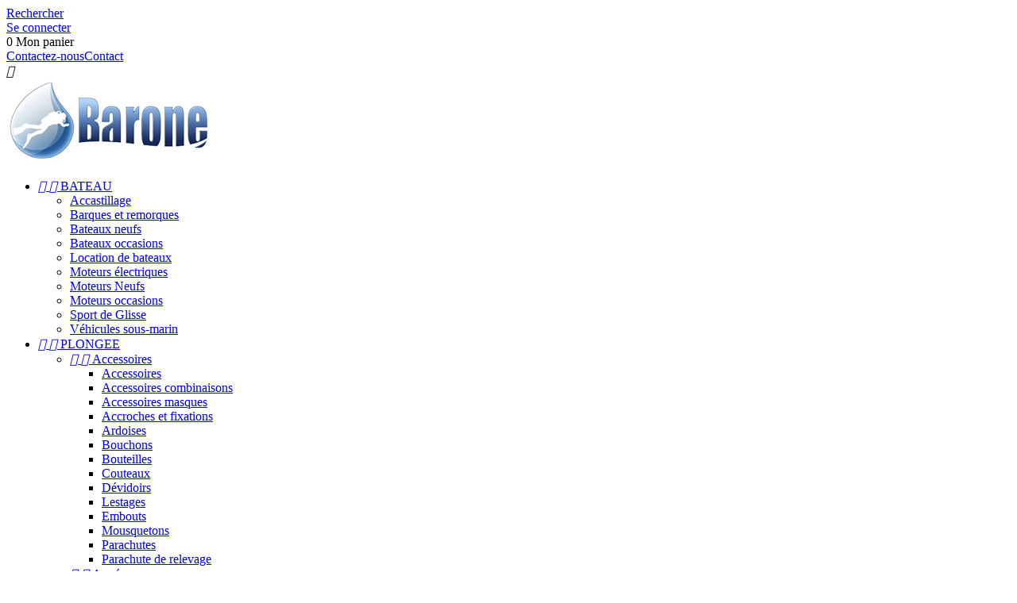

--- FILE ---
content_type: text/html; charset=utf-8
request_url: https://www.barone-plongee.fr/244-octopus
body_size: 13571
content:
<!doctype html>
<html lang="fr">

  <head>
    
      <meta charset="utf-8">
<meta http-equiv="x-ua-compatible" content="ie=edge">


  <title>octopus</title>
  <meta name="description" content="">
  <meta name="keywords" content="">
        <link rel="canonical" href="https://www.barone-plongee.fr/244-octopus">
  

<meta name="viewport" content="width=device-width, initial-scale=1">

<link rel="icon" type="image/vnd.microsoft.icon" href="/img/favicon.ico?1523364391">
<link rel="shortcut icon" type="image/x-icon" href="/img/favicon.ico?1523364391">
<link href="https://fonts.googleapis.com/css?family=Raleway:100,200,300,400,500,600,700,800,900&amp;subset=latin-ext" rel="stylesheet">


    <link rel="stylesheet" href="//code.ionicframework.com/ionicons/2.0.1/css/ionicons.min.css" type="text/css" media="all">
  <link rel="stylesheet" href="//fonts.googleapis.com/css?family=Open+Sans:300,400,600,600i,700,800&amp;amp;subset=cyrillic,cyrillic-ext,latin-ext" type="text/css" media="all">
  <link rel="stylesheet" href="https://www.barone-plongee.fr/modules/an_theme/views/css/animate.min.css" type="text/css" media="screen">
  <link rel="stylesheet" href="https://www.barone-plongee.fr/themes/waterdive-themeenfant/assets/cache/theme-fe1525.css" type="text/css" media="all">

  <link rel="stylesheet" href="https://www.barone-plongee.fr/themes/waterdive-themeenfant/assets/css/animate.min.css" type="text/css" media="all">



    <script type="text/javascript" src="//vjs.zencdn.net/ie8/1.1.2/videojs-ie8.min.js" ></script>
  <script type="text/javascript" src="//vjs.zencdn.net/5.8.8/video.js" ></script>


  <script type="text/javascript">
        var prestashop = {"cart":{"products":[],"totals":{"total":{"type":"total","label":"Total","amount":0,"value":"0,00\u00a0\u20ac"},"total_including_tax":{"type":"total","label":"Total TTC","amount":0,"value":"0,00\u00a0\u20ac"},"total_excluding_tax":{"type":"total","label":"Total HT :","amount":0,"value":"0,00\u00a0\u20ac"}},"subtotals":{"products":{"type":"products","label":"Sous-total","amount":0,"value":"0,00\u00a0\u20ac"},"discounts":null,"shipping":{"type":"shipping","label":"Livraison","amount":0,"value":"gratuit"},"tax":null},"products_count":0,"summary_string":"0 articles","labels":{"tax_short":"TTC","tax_long":"(TTC)"},"id_address_delivery":0,"id_address_invoice":0,"is_virtual":false,"vouchers":{"allowed":0,"added":[]},"discounts":[],"minimalPurchase":0,"minimalPurchaseRequired":""},"currency":{"name":"euro","iso_code":"EUR","iso_code_num":"978","sign":"\u20ac"},"customer":{"lastname":null,"firstname":null,"email":null,"last_passwd_gen":null,"birthday":null,"newsletter":null,"newsletter_date_add":null,"ip_registration_newsletter":null,"optin":null,"website":null,"company":null,"siret":null,"ape":null,"outstanding_allow_amount":0,"max_payment_days":0,"note":null,"is_guest":0,"id_shop":null,"id_shop_group":null,"id_default_group":1,"date_add":null,"date_upd":null,"reset_password_token":null,"reset_password_validity":null,"id":null,"is_logged":false,"gender":{"type":null,"name":null,"id":null},"risk":{"name":null,"color":null,"percent":null,"id":null},"addresses":[]},"language":{"name":"Fran\u00e7ais (French)","iso_code":"fr","locale":"fr-FR","language_code":"fr","is_rtl":"0","date_format_lite":"d\/m\/Y","date_format_full":"d\/m\/Y H:i:s","id":1},"page":{"title":"","canonical":"https:\/\/www.barone-plongee.fr\/244-octopus","meta":{"title":"octopus","description":"","keywords":null,"robots":"index"},"page_name":"category","body_classes":{"lang-fr":true,"lang-rtl":false,"country-FR":true,"currency-EUR":true,"layout-left-column":true,"page-category":true,"tax-display-enabled":true,"category-id-244":true,"category-Octopus":true,"category-id-parent-242":true,"category-depth-level-4":true},"admin_notifications":[]},"shop":{"name":"Barone plong\u00e9e","email":"contact@barone-plongee.fr","registration_number":"","long":false,"lat":false,"logo":"\/img\/barone-plongee-logo-1523364391.jpg","stores_icon":"\/img\/logo_stores.png","favicon":"\/img\/favicon.ico","favicon_update_time":"1523364391","address":{"formatted":"Barone plong\u00e9e<br>46, Boulevard de Beauvill\u00e9<br>80000 Amiens<br>France","address1":"46, Boulevard de Beauvill\u00e9","address2":"","postcode":"80000","city":"Amiens","state":null,"country":"France"},"phone":"","fax":""},"urls":{"base_url":"https:\/\/www.barone-plongee.fr\/","current_url":"https:\/\/www.barone-plongee.fr\/244-octopus","shop_domain_url":"https:\/\/www.barone-plongee.fr","img_ps_url":"https:\/\/www.barone-plongee.fr\/img\/","img_cat_url":"https:\/\/www.barone-plongee.fr\/img\/c\/","img_lang_url":"https:\/\/www.barone-plongee.fr\/img\/l\/","img_prod_url":"https:\/\/www.barone-plongee.fr\/img\/p\/","img_manu_url":"https:\/\/www.barone-plongee.fr\/img\/m\/","img_sup_url":"https:\/\/www.barone-plongee.fr\/img\/su\/","img_ship_url":"https:\/\/www.barone-plongee.fr\/img\/s\/","img_store_url":"https:\/\/www.barone-plongee.fr\/img\/st\/","img_col_url":"https:\/\/www.barone-plongee.fr\/img\/co\/","img_url":"https:\/\/www.barone-plongee.fr\/themes\/waterdive-themeenfant\/assets\/img\/","css_url":"https:\/\/www.barone-plongee.fr\/themes\/waterdive-themeenfant\/assets\/css\/","js_url":"https:\/\/www.barone-plongee.fr\/themes\/waterdive-themeenfant\/assets\/js\/","pic_url":"https:\/\/www.barone-plongee.fr\/upload\/","pages":{"address":"https:\/\/www.barone-plongee.fr\/adresse","addresses":"https:\/\/www.barone-plongee.fr\/adresses","authentication":"https:\/\/www.barone-plongee.fr\/connexion","cart":"https:\/\/www.barone-plongee.fr\/panier","category":"https:\/\/www.barone-plongee.fr\/index.php?controller=category","cms":"https:\/\/www.barone-plongee.fr\/index.php?controller=cms","contact":"https:\/\/www.barone-plongee.fr\/nous-contacter","discount":"https:\/\/www.barone-plongee.fr\/reduction","guest_tracking":"https:\/\/www.barone-plongee.fr\/suivi-commande-invite","history":"https:\/\/www.barone-plongee.fr\/historique-commandes","identity":"https:\/\/www.barone-plongee.fr\/identite","index":"https:\/\/www.barone-plongee.fr\/","my_account":"https:\/\/www.barone-plongee.fr\/mon-compte","order_confirmation":"https:\/\/www.barone-plongee.fr\/confirmation-commande","order_detail":"https:\/\/www.barone-plongee.fr\/index.php?controller=order-detail","order_follow":"https:\/\/www.barone-plongee.fr\/suivi-commande","order":"https:\/\/www.barone-plongee.fr\/commande","order_return":"https:\/\/www.barone-plongee.fr\/index.php?controller=order-return","order_slip":"https:\/\/www.barone-plongee.fr\/avoirs","pagenotfound":"https:\/\/www.barone-plongee.fr\/page-introuvable","password":"https:\/\/www.barone-plongee.fr\/recuperation-mot-de-passe","pdf_invoice":"https:\/\/www.barone-plongee.fr\/index.php?controller=pdf-invoice","pdf_order_return":"https:\/\/www.barone-plongee.fr\/index.php?controller=pdf-order-return","pdf_order_slip":"https:\/\/www.barone-plongee.fr\/index.php?controller=pdf-order-slip","prices_drop":"https:\/\/www.barone-plongee.fr\/promotions","product":"https:\/\/www.barone-plongee.fr\/index.php?controller=product","search":"https:\/\/www.barone-plongee.fr\/recherche","sitemap":"https:\/\/www.barone-plongee.fr\/Sitemap","stores":"https:\/\/www.barone-plongee.fr\/magasins","supplier":"https:\/\/www.barone-plongee.fr\/fournisseur","register":"https:\/\/www.barone-plongee.fr\/connexion?create_account=1","order_login":"https:\/\/www.barone-plongee.fr\/commande?login=1"},"theme_assets":"\/themes\/waterdive-themeenfant\/assets\/","actions":{"logout":"https:\/\/www.barone-plongee.fr\/?mylogout="}},"configuration":{"display_taxes_label":true,"low_quantity_threshold":3,"is_b2b":false,"is_catalog":false,"show_prices":true,"opt_in":{"partner":true},"quantity_discount":{"type":"price","label":"Prix"},"voucher_enabled":0,"return_enabled":0,"number_of_days_for_return":14},"field_required":[],"breadcrumb":{"links":[{"title":"Accueil","url":"https:\/\/www.barone-plongee.fr\/"},{"title":"PLONGEE","url":"https:\/\/www.barone-plongee.fr\/347-plongee"},{"title":"D\u00e9tendeurs","url":"https:\/\/www.barone-plongee.fr\/242-detendeurs"},{"title":"Octopus","url":"https:\/\/www.barone-plongee.fr\/244-octopus"}],"count":4},"link":{"protocol_link":"https:\/\/","protocol_content":"https:\/\/"},"time":1769143061,"static_token":"dca10b27d35b7abe7bb23e3837c6ca02","token":"631b49fc3399f77bfb4827dc9d9879d8"};
      </script>

<script type="text/javascript" src="https://www.barone-plongee.fr/themes/waterdive-themeenfant/assets/js/wow.min.js"></script>

  

    
  </head>

  <body id="category" class="lang-fr country-fr currency-eur layout-left-column page-category tax-display-enabled category-id-244 category-octopus category-id-parent-242 category-depth-level-4">

    

    <main>
      
              
      <header id="header">
        
          
<div class="header-position"> 
  <nav class="header-nav">
    <div class="container">
        <div class="row">
          <div class="hidden-sm-down">
            <div class="col-md-6 col-xs-12 wow fadeInDown" data-wow-duration="2s" data-wow-delay="1s">
              
            </div>
            <div class="col-md-6 right-nav wow fadeInDown" data-wow-duration="2s" data-wow-delay="1s">
                <a class="icon-search search-icon" href="#"><span class="hidden-default"><span></span>Rechercher</span></a>
                <div id="_desktop_user_info">
  <div class="user-info">
          <a
        class="user_sing_in icon-user"
        href="https://www.barone-plongee.fr/mon-compte"
        title="Identifiez-vous"
        rel="nofollow"
      ><span class="hidden-default"><span></span>Se connecter</span>
        <span class="hidden-sm-down"></span>
      </a>
      </div>
</div>
<div id="_desktop_cart">
  <div class="blockcart cart-preview inactive" data-refresh-url="//www.barone-plongee.fr/module/ps_shoppingcart/ajax">
    <div class="header icon-basket">
              <span class="hidden-sm-down"></span>
        <span class="cart-products-count">0</span>
        <span class="hidden-default"><span></span>Mon panier</span>
          </div>
  </div>
</div>
<div id="_desktop_contact_link">
  <div id="contact-link">
          <a class="icon-contact" href="https://www.barone-plongee.fr/nous-contacter"><span>Contactez-nous</span><span class="hidden-default"><span></span>Contact</span></a>
      </div>
</div>

            </div>
          </div>
          <div class="hidden-md-up text-xs-center mobile">
            <a class="icon-search search-icon" href="#"></a>
            <div class="pull-xs-left" id="menu-icon">
              <i class="material-icons">&#xE5D2;</i>
            </div>
            <div class="pull-xs-right" id="_mobile_cart"></div>
            <div class="pull-xs-right" id="_mobile_user_info"></div>
            <div class="top-logo" id="_mobile_logo"></div>
            <div class="clearfix"></div>
          </div>
        </div>
    </div>
  </nav>



  <div class="header-top">
    <div class="container">
       <div class="row">
        <div class="col-md-3 hidden-sm-down" id="_desktop_logo">
          <a href="https://www.barone-plongee.fr/">
            <img class="logo img-responsive" src="/img/barone-plongee-logo-1523364391.jpg" alt="Barone plongée">
          </a>
        </div>
        <div class="col-md-9 col-sm-12 position-static">
          <div class="row">
            

<div class="menu col-md-12 js-top-menu position-static hidden-sm-down" id="_desktop_top_menu">
              <ul class="top-menu" id="top-menu" data-depth="0">
                    <li class="category" id="category-335">
                          <a
                class="dropdown-item"
                href="https://www.barone-plongee.fr/335-bateau" data-depth="0"
                              >
                                  
                                    <span class="pull-xs-right hidden-md-up">
                    <span data-target="#top_sub_menu_68495" data-toggle="collapse" class="navbar-toggler collapse-icons">
                      <i class="material-icons add">&#xE313;</i>
                      <i class="material-icons remove">&#xE316;</i>
                    </span>
                  </span>
                                BATEAU
              </a>
                            <div  class="popover sub-menu js-sub-menu collapse" id="top_sub_menu_68495">
                          <ul class="top-menu"  data-depth="1">
                    <li class="category" id="category-352">
                          <a
                class="dropdown-item dropdown-submenu"
                href="https://www.barone-plongee.fr/352-accastillage" data-depth="1"
                              >
                                Accastillage
              </a>
                          </li>
                    <li class="category" id="category-353">
                          <a
                class="dropdown-item dropdown-submenu"
                href="https://www.barone-plongee.fr/353-barques-et-remorques" data-depth="1"
                              >
                                Barques et remorques
              </a>
                          </li>
                    <li class="category" id="category-336">
                          <a
                class="dropdown-item dropdown-submenu"
                href="https://www.barone-plongee.fr/336-bateaux-neufs" data-depth="1"
                              >
                                Bateaux neufs
              </a>
                          </li>
                    <li class="category" id="category-348">
                          <a
                class="dropdown-item dropdown-submenu"
                href="https://www.barone-plongee.fr/348-bateaux-occasions" data-depth="1"
                              >
                                Bateaux occasions
              </a>
                          </li>
                    <li class="category" id="category-356">
                          <a
                class="dropdown-item dropdown-submenu"
                href="https://www.barone-plongee.fr/356-location-de-bateaux" data-depth="1"
                              >
                                Location de bateaux
              </a>
                          </li>
                    <li class="category" id="category-377">
                          <a
                class="dropdown-item dropdown-submenu"
                href="https://www.barone-plongee.fr/377-moteurs-electriques" data-depth="1"
                              >
                                Moteurs électriques
              </a>
                          </li>
                    <li class="category" id="category-350">
                          <a
                class="dropdown-item dropdown-submenu"
                href="https://www.barone-plongee.fr/350-moteurs-neufs" data-depth="1"
                              >
                                Moteurs Neufs
              </a>
                          </li>
                    <li class="category" id="category-351">
                          <a
                class="dropdown-item dropdown-submenu"
                href="https://www.barone-plongee.fr/351-moteurs-occasions" data-depth="1"
                              >
                                Moteurs occasions
              </a>
                          </li>
                    <li class="category" id="category-443">
                          <a
                class="dropdown-item dropdown-submenu"
                href="https://www.barone-plongee.fr/443-sport-de-glisse" data-depth="1"
                              >
                                Sport de Glisse
              </a>
                          </li>
                    <li class="category" id="category-470">
                          <a
                class="dropdown-item dropdown-submenu"
                href="https://www.barone-plongee.fr/470-vehicules-sous-marin" data-depth="1"
                              >
                                Véhicules sous-marin
              </a>
                          </li>
              </ul>
    
              </div>
                          </li>
                    <li class="category" id="category-347">
                          <a
                class="dropdown-item"
                href="https://www.barone-plongee.fr/347-plongee" data-depth="0"
                              >
                                  
                                    <span class="pull-xs-right hidden-md-up">
                    <span data-target="#top_sub_menu_92328" data-toggle="collapse" class="navbar-toggler collapse-icons">
                      <i class="material-icons add">&#xE313;</i>
                      <i class="material-icons remove">&#xE316;</i>
                    </span>
                  </span>
                                PLONGEE
              </a>
                            <div  class="popover sub-menu js-sub-menu collapse" id="top_sub_menu_92328">
                          <ul class="top-menu"  data-depth="1">
                    <li class="category" id="category-274">
                          <a
                class="dropdown-item dropdown-submenu"
                href="https://www.barone-plongee.fr/274-accessoires" data-depth="1"
                              >
                                  
                                    <span class="pull-xs-right hidden-md-up">
                    <span data-target="#top_sub_menu_70215" data-toggle="collapse" class="navbar-toggler collapse-icons">
                      <i class="material-icons add">&#xE313;</i>
                      <i class="material-icons remove">&#xE316;</i>
                    </span>
                  </span>
                                Accessoires
              </a>
                            <div  class="collapse" id="top_sub_menu_70215">
                          <ul class="top-menu"  data-depth="2">
                    <li class="category" id="category-354">
                          <a
                class="dropdown-item"
                href="https://www.barone-plongee.fr/354-accessoires" data-depth="2"
                              >
                                Accessoires
              </a>
                          </li>
                    <li class="category" id="category-402">
                          <a
                class="dropdown-item"
                href="https://www.barone-plongee.fr/402-accessoires-combinaisons" data-depth="2"
                              >
                                Accessoires combinaisons
              </a>
                          </li>
                    <li class="category" id="category-401">
                          <a
                class="dropdown-item"
                href="https://www.barone-plongee.fr/401-accessoires-masques" data-depth="2"
                              >
                                Accessoires masques
              </a>
                          </li>
                    <li class="category" id="category-395">
                          <a
                class="dropdown-item"
                href="https://www.barone-plongee.fr/395-accroches-et-fixations" data-depth="2"
                              >
                                Accroches et fixations
              </a>
                          </li>
                    <li class="category" id="category-394">
                          <a
                class="dropdown-item"
                href="https://www.barone-plongee.fr/394-ardoises" data-depth="2"
                              >
                                Ardoises
              </a>
                          </li>
                    <li class="category" id="category-396">
                          <a
                class="dropdown-item"
                href="https://www.barone-plongee.fr/396-bouchons" data-depth="2"
                              >
                                Bouchons
              </a>
                          </li>
                    <li class="category" id="category-355">
                          <a
                class="dropdown-item"
                href="https://www.barone-plongee.fr/355-bouteilles" data-depth="2"
                              >
                                Bouteilles
              </a>
                          </li>
                    <li class="category" id="category-276">
                          <a
                class="dropdown-item"
                href="https://www.barone-plongee.fr/276-couteaux" data-depth="2"
                              >
                                Couteaux
              </a>
                          </li>
                    <li class="category" id="category-392">
                          <a
                class="dropdown-item"
                href="https://www.barone-plongee.fr/392-devidoirs" data-depth="2"
                              >
                                Dévidoirs
              </a>
                          </li>
                    <li class="category" id="category-278">
                          <a
                class="dropdown-item"
                href="https://www.barone-plongee.fr/278-lestages" data-depth="2"
                              >
                                Lestages
              </a>
                          </li>
                    <li class="category" id="category-406">
                          <a
                class="dropdown-item"
                href="https://www.barone-plongee.fr/406-embouts" data-depth="2"
                              >
                                Embouts
              </a>
                          </li>
                    <li class="category" id="category-338">
                          <a
                class="dropdown-item"
                href="https://www.barone-plongee.fr/338-mousquetons" data-depth="2"
                              >
                                Mousquetons
              </a>
                          </li>
                    <li class="category" id="category-393">
                          <a
                class="dropdown-item"
                href="https://www.barone-plongee.fr/393-parachutes" data-depth="2"
                              >
                                Parachutes
              </a>
                          </li>
                    <li class="category" id="category-447">
                          <a
                class="dropdown-item"
                href="https://www.barone-plongee.fr/447-parachute-de-relevage" data-depth="2"
                              >
                                Parachute de relevage
              </a>
                          </li>
              </ul>
    
              </div>
                          </li>
                    <li class="category" id="category-358">
                          <a
                class="dropdown-item dropdown-submenu"
                href="https://www.barone-plongee.fr/358-apnee" data-depth="1"
                              >
                                  
                                    <span class="pull-xs-right hidden-md-up">
                    <span data-target="#top_sub_menu_53904" data-toggle="collapse" class="navbar-toggler collapse-icons">
                      <i class="material-icons add">&#xE313;</i>
                      <i class="material-icons remove">&#xE316;</i>
                    </span>
                  </span>
                                Apnée
              </a>
                            <div  class="collapse" id="top_sub_menu_53904">
                          <ul class="top-menu"  data-depth="2">
                    <li class="category" id="category-378">
                          <a
                class="dropdown-item"
                href="https://www.barone-plongee.fr/378-combinaison" data-depth="2"
                              >
                                Combinaison
              </a>
                          </li>
                    <li class="category" id="category-383">
                          <a
                class="dropdown-item"
                href="https://www.barone-plongee.fr/383-vetement-apnee" data-depth="2"
                              >
                                Vêtement apnée
              </a>
                          </li>
                    <li class="category" id="category-387">
                          <a
                class="dropdown-item"
                href="https://www.barone-plongee.fr/387-cagoule" data-depth="2"
                              >
                                Cagoule
              </a>
                          </li>
                    <li class="category" id="category-384">
                          <a
                class="dropdown-item"
                href="https://www.barone-plongee.fr/384-veste" data-depth="2"
                              >
                                Veste
              </a>
                          </li>
                    <li class="category" id="category-385">
                          <a
                class="dropdown-item"
                href="https://www.barone-plongee.fr/385-pantalon" data-depth="2"
                              >
                                Pantalon
              </a>
                          </li>
                    <li class="category" id="category-381">
                          <a
                class="dropdown-item"
                href="https://www.barone-plongee.fr/381-palmes" data-depth="2"
                              >
                                Palmes
              </a>
                          </li>
                    <li class="category" id="category-386">
                          <a
                class="dropdown-item"
                href="https://www.barone-plongee.fr/386-chaussons" data-depth="2"
                              >
                                Chaussons
              </a>
                          </li>
                    <li class="category" id="category-391">
                          <a
                class="dropdown-item"
                href="https://www.barone-plongee.fr/391-tuba" data-depth="2"
                              >
                                Tuba
              </a>
                          </li>
                    <li class="category" id="category-379">
                          <a
                class="dropdown-item"
                href="https://www.barone-plongee.fr/379-masque" data-depth="2"
                              >
                                Masque
              </a>
                          </li>
                    <li class="category" id="category-380">
                          <a
                class="dropdown-item"
                href="https://www.barone-plongee.fr/380-montre-ordinateur" data-depth="2"
                              >
                                Montre ordinateur
              </a>
                          </li>
                    <li class="category" id="category-382">
                          <a
                class="dropdown-item"
                href="https://www.barone-plongee.fr/382-accessoires" data-depth="2"
                              >
                                Accessoires
              </a>
                          </li>
              </ul>
    
              </div>
                          </li>
                    <li class="category" id="category-287">
                          <a
                class="dropdown-item dropdown-submenu"
                href="https://www.barone-plongee.fr/287-chasse" data-depth="1"
                              >
                                  
                                    <span class="pull-xs-right hidden-md-up">
                    <span data-target="#top_sub_menu_55867" data-toggle="collapse" class="navbar-toggler collapse-icons">
                      <i class="material-icons add">&#xE313;</i>
                      <i class="material-icons remove">&#xE316;</i>
                    </span>
                  </span>
                                Chasse
              </a>
                            <div  class="collapse" id="top_sub_menu_55867">
                          <ul class="top-menu"  data-depth="2">
                    <li class="category" id="category-288">
                          <a
                class="dropdown-item"
                href="https://www.barone-plongee.fr/288-accessoires" data-depth="2"
                              >
                                Accessoires
              </a>
                          </li>
                    <li class="category" id="category-293">
                          <a
                class="dropdown-item"
                href="https://www.barone-plongee.fr/293-arbaletes" data-depth="2"
                              >
                                Arbalètes
              </a>
                          </li>
                    <li class="category" id="category-294">
                          <a
                class="dropdown-item"
                href="https://www.barone-plongee.fr/294-bouees" data-depth="2"
                              >
                                Bouées
              </a>
                          </li>
                    <li class="category" id="category-292">
                          <a
                class="dropdown-item"
                href="https://www.barone-plongee.fr/292-chaussons" data-depth="2"
                              >
                                Chaussons
              </a>
                          </li>
                    <li class="category" id="category-295">
                          <a
                class="dropdown-item"
                href="https://www.barone-plongee.fr/295-vetement-chasse" data-depth="2"
                              >
                                Vêtement Chasse 
              </a>
                          </li>
                    <li class="category" id="category-296">
                          <a
                class="dropdown-item"
                href="https://www.barone-plongee.fr/296-fleches" data-depth="2"
                              >
                                Fleches
              </a>
                          </li>
                    <li class="category" id="category-291">
                          <a
                class="dropdown-item"
                href="https://www.barone-plongee.fr/291-gants" data-depth="2"
                              >
                                Gants
              </a>
                          </li>
                    <li class="category" id="category-290">
                          <a
                class="dropdown-item"
                href="https://www.barone-plongee.fr/290-masques" data-depth="2"
                              >
                                Masques
              </a>
                          </li>
                    <li class="category" id="category-289">
                          <a
                class="dropdown-item"
                href="https://www.barone-plongee.fr/289-palmes" data-depth="2"
                              >
                                Palmes
              </a>
                          </li>
                    <li class="category" id="category-374">
                          <a
                class="dropdown-item"
                href="https://www.barone-plongee.fr/374-pantalons" data-depth="2"
                              >
                                Pantalons
              </a>
                          </li>
                    <li class="category" id="category-388">
                          <a
                class="dropdown-item"
                href="https://www.barone-plongee.fr/388-sacs" data-depth="2"
                              >
                                Sacs
              </a>
                          </li>
                    <li class="category" id="category-373">
                          <a
                class="dropdown-item"
                href="https://www.barone-plongee.fr/373-vestes" data-depth="2"
                              >
                                Vestes
              </a>
                          </li>
                    <li class="category" id="category-437">
                          <a
                class="dropdown-item"
                href="https://www.barone-plongee.fr/437-sandows" data-depth="2"
                              >
                                Sandows
              </a>
                          </li>
              </ul>
    
              </div>
                          </li>
                    <li class="category" id="category-317">
                          <a
                class="dropdown-item dropdown-submenu"
                href="https://www.barone-plongee.fr/317-compresseurs-air" data-depth="1"
                              >
                                Compresseurs air
              </a>
                          </li>
                    <li class="category" id="category-444">
                          <a
                class="dropdown-item dropdown-submenu"
                href="https://www.barone-plongee.fr/444-controle-tiv" data-depth="1"
                              >
                                  
                                    <span class="pull-xs-right hidden-md-up">
                    <span data-target="#top_sub_menu_62111" data-toggle="collapse" class="navbar-toggler collapse-icons">
                      <i class="material-icons add">&#xE313;</i>
                      <i class="material-icons remove">&#xE316;</i>
                    </span>
                  </span>
                                Contrôle T.I.V
              </a>
                            <div  class="collapse" id="top_sub_menu_62111">
                          <ul class="top-menu"  data-depth="2">
                    <li class="category" id="category-445">
                          <a
                class="dropdown-item"
                href="https://www.barone-plongee.fr/445-inspection-visuelle" data-depth="2"
                              >
                                Inspection visuelle
              </a>
                          </li>
              </ul>
    
              </div>
                          </li>
                    <li class="category" id="category-242">
                          <a
                class="dropdown-item dropdown-submenu"
                href="https://www.barone-plongee.fr/242-detendeurs" data-depth="1"
                              >
                                  
                                    <span class="pull-xs-right hidden-md-up">
                    <span data-target="#top_sub_menu_20730" data-toggle="collapse" class="navbar-toggler collapse-icons">
                      <i class="material-icons add">&#xE313;</i>
                      <i class="material-icons remove">&#xE316;</i>
                    </span>
                  </span>
                                Détendeurs
              </a>
                            <div  class="collapse" id="top_sub_menu_20730">
                          <ul class="top-menu"  data-depth="2">
                    <li class="category" id="category-243">
                          <a
                class="dropdown-item"
                href="https://www.barone-plongee.fr/243-detendeurs-complets" data-depth="2"
                              >
                                Détendeurs complets
              </a>
                          </li>
                    <li class="category current " id="category-244">
                          <a
                class="dropdown-item"
                href="https://www.barone-plongee.fr/244-octopus" data-depth="2"
                              >
                                Octopus
              </a>
                          </li>
                    <li class="category" id="category-246">
                          <a
                class="dropdown-item"
                href="https://www.barone-plongee.fr/246-pack-detendeur" data-depth="2"
                              >
                                Pack détendeur
              </a>
                          </li>
                    <li class="category" id="category-446">
                          <a
                class="dropdown-item"
                href="https://www.barone-plongee.fr/446-pack-detendeur-moniteur" data-depth="2"
                              >
                                Pack Détendeur moniteur
              </a>
                          </li>
                    <li class="category" id="category-245">
                          <a
                class="dropdown-item"
                href="https://www.barone-plongee.fr/245-accessoires-detendeurs" data-depth="2"
                              >
                                Accessoires détendeurs
              </a>
                          </li>
              </ul>
    
              </div>
                          </li>
                    <li class="category" id="category-340">
                          <a
                class="dropdown-item dropdown-submenu"
                href="https://www.barone-plongee.fr/340-eaux-vives" data-depth="1"
                              >
                                Eaux vives
              </a>
                          </li>
                    <li class="category" id="category-330">
                          <a
                class="dropdown-item dropdown-submenu"
                href="https://www.barone-plongee.fr/330-eclairages" data-depth="1"
                              >
                                  
                                    <span class="pull-xs-right hidden-md-up">
                    <span data-target="#top_sub_menu_63762" data-toggle="collapse" class="navbar-toggler collapse-icons">
                      <i class="material-icons add">&#xE313;</i>
                      <i class="material-icons remove">&#xE316;</i>
                    </span>
                  </span>
                                Eclairages
              </a>
                            <div  class="collapse" id="top_sub_menu_63762">
                          <ul class="top-menu"  data-depth="2">
                    <li class="category" id="category-331">
                          <a
                class="dropdown-item"
                href="https://www.barone-plongee.fr/331-lampe-phare-a-pile" data-depth="2"
                              >
                                Lampe / phare à pile
              </a>
                          </li>
                    <li class="category" id="category-333">
                          <a
                class="dropdown-item"
                href="https://www.barone-plongee.fr/333-lampe-phare-a-accus" data-depth="2"
                              >
                                Lampe / phare à accus
              </a>
                          </li>
                    <li class="category" id="category-442">
                          <a
                class="dropdown-item"
                href="https://www.barone-plongee.fr/442-eclairage-photo-video" data-depth="2"
                              >
                                Eclairage photo / vidéo
              </a>
                          </li>
                    <li class="category" id="category-334">
                          <a
                class="dropdown-item"
                href="https://www.barone-plongee.fr/334-accessoires-eclairages" data-depth="2"
                              >
                                Accessoires éclairages
              </a>
                          </li>
              </ul>
    
              </div>
                          </li>
                    <li class="category" id="category-236">
                          <a
                class="dropdown-item dropdown-submenu"
                href="https://www.barone-plongee.fr/236-gilets" data-depth="1"
                              >
                                  
                                    <span class="pull-xs-right hidden-md-up">
                    <span data-target="#top_sub_menu_54790" data-toggle="collapse" class="navbar-toggler collapse-icons">
                      <i class="material-icons add">&#xE313;</i>
                      <i class="material-icons remove">&#xE316;</i>
                    </span>
                  </span>
                                Gilets
              </a>
                            <div  class="collapse" id="top_sub_menu_54790">
                          <ul class="top-menu"  data-depth="2">
                    <li class="category" id="category-237">
                          <a
                class="dropdown-item"
                href="https://www.barone-plongee.fr/237-gilets" data-depth="2"
                              >
                                Gilets
              </a>
                          </li>
                    <li class="category" id="category-239">
                          <a
                class="dropdown-item"
                href="https://www.barone-plongee.fr/239-reprise-ancien-gilet" data-depth="2"
                              >
                                Reprise ancien gilet
              </a>
                          </li>
                    <li class="category" id="category-238">
                          <a
                class="dropdown-item"
                href="https://www.barone-plongee.fr/238-accessoires-gilets" data-depth="2"
                              >
                                Accessoires gilets
              </a>
                          </li>
              </ul>
    
              </div>
                          </li>
                    <li class="category" id="category-230">
                          <a
                class="dropdown-item dropdown-submenu"
                href="https://www.barone-plongee.fr/230-instruments" data-depth="1"
                              >
                                  
                                    <span class="pull-xs-right hidden-md-up">
                    <span data-target="#top_sub_menu_40064" data-toggle="collapse" class="navbar-toggler collapse-icons">
                      <i class="material-icons add">&#xE313;</i>
                      <i class="material-icons remove">&#xE316;</i>
                    </span>
                  </span>
                                Instruments
              </a>
                            <div  class="collapse" id="top_sub_menu_40064">
                          <ul class="top-menu"  data-depth="2">
                    <li class="category" id="category-232">
                          <a
                class="dropdown-item"
                href="https://www.barone-plongee.fr/232-ordinateurs" data-depth="2"
                              >
                                Ordinateurs
              </a>
                          </li>
                    <li class="category" id="category-368">
                          <a
                class="dropdown-item"
                href="https://www.barone-plongee.fr/368-emetteurs-ordinateurs" data-depth="2"
                              >
                                Emetteurs ordinateurs
              </a>
                          </li>
                    <li class="category" id="category-400">
                          <a
                class="dropdown-item"
                href="https://www.barone-plongee.fr/400-bracelets-ordinateurs" data-depth="2"
                              >
                                Bracelets ordinateurs
              </a>
                          </li>
                    <li class="category" id="category-398">
                          <a
                class="dropdown-item"
                href="https://www.barone-plongee.fr/398-protections-ordinateurs" data-depth="2"
                              >
                                Protections ordinateurs
              </a>
                          </li>
                    <li class="category" id="category-397">
                          <a
                class="dropdown-item"
                href="https://www.barone-plongee.fr/397-piles-ordinateurs" data-depth="2"
                              >
                                Piles ordinateurs
              </a>
                          </li>
                    <li class="category" id="category-235">
                          <a
                class="dropdown-item"
                href="https://www.barone-plongee.fr/235-montres" data-depth="2"
                              >
                                Montres
              </a>
                          </li>
                    <li class="category" id="category-233">
                          <a
                class="dropdown-item"
                href="https://www.barone-plongee.fr/233-interfaces" data-depth="2"
                              >
                                Interfaces
              </a>
                          </li>
                    <li class="category" id="category-403">
                          <a
                class="dropdown-item"
                href="https://www.barone-plongee.fr/403-manometres" data-depth="2"
                              >
                                Manomètres
              </a>
                          </li>
                    <li class="category" id="category-231">
                          <a
                class="dropdown-item"
                href="https://www.barone-plongee.fr/231-consoles" data-depth="2"
                              >
                                Consoles
              </a>
                          </li>
                    <li class="category" id="category-404">
                          <a
                class="dropdown-item"
                href="https://www.barone-plongee.fr/404-compas" data-depth="2"
                              >
                                Compas
              </a>
                          </li>
                    <li class="category" id="category-405">
                          <a
                class="dropdown-item"
                href="https://www.barone-plongee.fr/405-bungees" data-depth="2"
                              >
                                Bungees
              </a>
                          </li>
                    <li class="category" id="category-234">
                          <a
                class="dropdown-item"
                href="https://www.barone-plongee.fr/234-accessoires-instruments" data-depth="2"
                              >
                                Accessoires instruments
              </a>
                          </li>
                    <li class="category" id="category-466">
                          <a
                class="dropdown-item"
                href="https://www.barone-plongee.fr/466-profondimetre" data-depth="2"
                              >
                                Profondimètre
              </a>
                          </li>
              </ul>
    
              </div>
                          </li>
                    <li class="category" id="category-280">
                          <a
                class="dropdown-item dropdown-submenu"
                href="https://www.barone-plongee.fr/280-librairie" data-depth="1"
                              >
                                  
                                    <span class="pull-xs-right hidden-md-up">
                    <span data-target="#top_sub_menu_88354" data-toggle="collapse" class="navbar-toggler collapse-icons">
                      <i class="material-icons add">&#xE313;</i>
                      <i class="material-icons remove">&#xE316;</i>
                    </span>
                  </span>
                                Librairie
              </a>
                            <div  class="collapse" id="top_sub_menu_88354">
                          <ul class="top-menu"  data-depth="2">
                    <li class="category" id="category-284">
                          <a
                class="dropdown-item"
                href="https://www.barone-plongee.fr/284-archeologie-epaves" data-depth="2"
                              >
                                Archeologie - épaves
              </a>
                          </li>
                    <li class="category" id="category-282">
                          <a
                class="dropdown-item"
                href="https://www.barone-plongee.fr/282-biologie" data-depth="2"
                              >
                                Biologie
              </a>
                          </li>
                    <li class="category" id="category-281">
                          <a
                class="dropdown-item"
                href="https://www.barone-plongee.fr/281-formation" data-depth="2"
                              >
                                Formation
              </a>
                          </li>
                    <li class="category" id="category-283">
                          <a
                class="dropdown-item"
                href="https://www.barone-plongee.fr/283-guide-immergeable" data-depth="2"
                              >
                                Guide immergeable
              </a>
                          </li>
                    <li class="category" id="category-285">
                          <a
                class="dropdown-item"
                href="https://www.barone-plongee.fr/285-exercices-preparation-examens" data-depth="2"
                              >
                                Exercices - préparation examens
              </a>
                          </li>
                    <li class="category" id="category-286">
                          <a
                class="dropdown-item"
                href="https://www.barone-plongee.fr/286-loisir" data-depth="2"
                              >
                                Loisir
              </a>
                          </li>
              </ul>
    
              </div>
                          </li>
                    <li class="category" id="category-423">
                          <a
                class="dropdown-item dropdown-submenu"
                href="https://www.barone-plongee.fr/423-location" data-depth="1"
                              >
                                Location
              </a>
                          </li>
                    <li class="category" id="category-301">
                          <a
                class="dropdown-item dropdown-submenu"
                href="https://www.barone-plongee.fr/301-materiel-nitrox" data-depth="1"
                              >
                                  
                                    <span class="pull-xs-right hidden-md-up">
                    <span data-target="#top_sub_menu_74754" data-toggle="collapse" class="navbar-toggler collapse-icons">
                      <i class="material-icons add">&#xE313;</i>
                      <i class="material-icons remove">&#xE316;</i>
                    </span>
                  </span>
                                Matériel nitrox
              </a>
                            <div  class="collapse" id="top_sub_menu_74754">
                          <ul class="top-menu"  data-depth="2">
                    <li class="category" id="category-357">
                          <a
                class="dropdown-item"
                href="https://www.barone-plongee.fr/357-premier-etage" data-depth="2"
                              >
                                Premier étage
              </a>
                          </li>
                    <li class="category" id="category-303">
                          <a
                class="dropdown-item"
                href="https://www.barone-plongee.fr/303-detendeur-nitrox" data-depth="2"
                              >
                                Détendeur nitrox
              </a>
                          </li>
                    <li class="category" id="category-305">
                          <a
                class="dropdown-item"
                href="https://www.barone-plongee.fr/305-bouteilles" data-depth="2"
                              >
                                Bouteilles
              </a>
                          </li>
                    <li class="category" id="category-302">
                          <a
                class="dropdown-item"
                href="https://www.barone-plongee.fr/302-analyseur" data-depth="2"
                              >
                                Analyseur
              </a>
                          </li>
                    <li class="category" id="category-304">
                          <a
                class="dropdown-item"
                href="https://www.barone-plongee.fr/304-accessoires" data-depth="2"
                              >
                                  
                                    <span class="pull-xs-right hidden-md-up">
                    <span data-target="#top_sub_menu_59299" data-toggle="collapse" class="navbar-toggler collapse-icons">
                      <i class="material-icons add">&#xE313;</i>
                      <i class="material-icons remove">&#xE316;</i>
                    </span>
                  </span>
                                Accessoires
              </a>
                            <div  class="collapse" id="top_sub_menu_59299">
                          <ul class="top-menu"  data-depth="3">
                    <li class="category" id="category-440">
                          <a
                class="dropdown-item"
                href="https://www.barone-plongee.fr/440-desinfectant" data-depth="3"
                              >
                                désinfectant
              </a>
                          </li>
                    <li class="category" id="category-441">
                          <a
                class="dropdown-item"
                href="https://www.barone-plongee.fr/441-desinfectant" data-depth="3"
                              >
                                Désinfectant
              </a>
                          </li>
              </ul>
    
              </div>
                          </li>
              </ul>
    
              </div>
                          </li>
                    <li class="category" id="category-342">
                          <a
                class="dropdown-item dropdown-submenu"
                href="https://www.barone-plongee.fr/342-natation" data-depth="1"
                              >
                                  
                                    <span class="pull-xs-right hidden-md-up">
                    <span data-target="#top_sub_menu_24613" data-toggle="collapse" class="navbar-toggler collapse-icons">
                      <i class="material-icons add">&#xE313;</i>
                      <i class="material-icons remove">&#xE316;</i>
                    </span>
                  </span>
                                Natation
              </a>
                            <div  class="collapse" id="top_sub_menu_24613">
                          <ul class="top-menu"  data-depth="2">
                    <li class="category" id="category-424">
                          <a
                class="dropdown-item"
                href="https://www.barone-plongee.fr/424-vetements" data-depth="2"
                              >
                                Vêtements
              </a>
                          </li>
                    <li class="category" id="category-345">
                          <a
                class="dropdown-item"
                href="https://www.barone-plongee.fr/345-palmes" data-depth="2"
                              >
                                Palmes
              </a>
                          </li>
                    <li class="category" id="category-343">
                          <a
                class="dropdown-item"
                href="https://www.barone-plongee.fr/343-lunettes" data-depth="2"
                              >
                                Lunettes
              </a>
                          </li>
                    <li class="category" id="category-346">
                          <a
                class="dropdown-item"
                href="https://www.barone-plongee.fr/346-beach-and-pool-footwear" data-depth="2"
                              >
                                Beach and pool Footwear
              </a>
                          </li>
                    <li class="category" id="category-344">
                          <a
                class="dropdown-item"
                href="https://www.barone-plongee.fr/344-accessoires-natation" data-depth="2"
                              >
                                Accessoires natation
              </a>
                          </li>
              </ul>
    
              </div>
                          </li>
                    <li class="category" id="category-248">
                          <a
                class="dropdown-item dropdown-submenu"
                href="https://www.barone-plongee.fr/248-neoprene" data-depth="1"
                              >
                                  
                                    <span class="pull-xs-right hidden-md-up">
                    <span data-target="#top_sub_menu_15393" data-toggle="collapse" class="navbar-toggler collapse-icons">
                      <i class="material-icons add">&#xE313;</i>
                      <i class="material-icons remove">&#xE316;</i>
                    </span>
                  </span>
                                Néoprène
              </a>
                            <div  class="collapse" id="top_sub_menu_15393">
                          <ul class="top-menu"  data-depth="2">
                    <li class="category" id="category-262">
                          <a
                class="dropdown-item"
                href="https://www.barone-plongee.fr/262-vetements-humides-05-mm" data-depth="2"
                              >
                                Vêtements humides 0.5 mm
              </a>
                          </li>
                    <li class="category" id="category-263">
                          <a
                class="dropdown-item"
                href="https://www.barone-plongee.fr/263-vetements-humides-1-mm" data-depth="2"
                              >
                                Vêtements humides 1 mm
              </a>
                          </li>
                    <li class="category" id="category-251">
                          <a
                class="dropdown-item"
                href="https://www.barone-plongee.fr/251-vetements-humides-3-mm" data-depth="2"
                              >
                                Vêtements humides 3 mm
              </a>
                          </li>
                    <li class="category" id="category-260">
                          <a
                class="dropdown-item"
                href="https://www.barone-plongee.fr/260-vetements-humides-5-mm" data-depth="2"
                              >
                                Vêtements humides 5 mm
              </a>
                          </li>
                    <li class="category" id="category-261">
                          <a
                class="dropdown-item"
                href="https://www.barone-plongee.fr/261-vetements-humides-6-a-8-mm" data-depth="2"
                              >
                                Vêtements humides 6 à 8 mm
              </a>
                          </li>
                    <li class="category" id="category-257">
                          <a
                class="dropdown-item"
                href="https://www.barone-plongee.fr/257-vetements-enfants" data-depth="2"
                              >
                                Vêtements enfants
              </a>
                          </li>
                    <li class="category" id="category-249">
                          <a
                class="dropdown-item"
                href="https://www.barone-plongee.fr/249-vetements-etanches" data-depth="2"
                              >
                                Vêtements étanches
              </a>
                          </li>
                    <li class="category" id="category-250">
                          <a
                class="dropdown-item"
                href="https://www.barone-plongee.fr/250-vetements-semi-etanches" data-depth="2"
                              >
                                Vêtements semi-étanches
              </a>
                          </li>
                    <li class="category" id="category-255">
                          <a
                class="dropdown-item"
                href="https://www.barone-plongee.fr/255-sous-vetements" data-depth="2"
                              >
                                Sous-vêtements
              </a>
                          </li>
                    <li class="category" id="category-258">
                          <a
                class="dropdown-item"
                href="https://www.barone-plongee.fr/258-shorty" data-depth="2"
                              >
                                Shorty
              </a>
                          </li>
                    <li class="category" id="category-366">
                          <a
                class="dropdown-item"
                href="https://www.barone-plongee.fr/366-surveste-type-shorty-5-mm" data-depth="2"
                              >
                                Surveste type shorty 5 mm
              </a>
                          </li>
                    <li class="category" id="category-252">
                          <a
                class="dropdown-item"
                href="https://www.barone-plongee.fr/252-cagoules" data-depth="2"
                              >
                                Cagoules
              </a>
                          </li>
                    <li class="category" id="category-253">
                          <a
                class="dropdown-item"
                href="https://www.barone-plongee.fr/253-bottillons" data-depth="2"
                              >
                                Bottillons
              </a>
                          </li>
                    <li class="category" id="category-256">
                          <a
                class="dropdown-item"
                href="https://www.barone-plongee.fr/256-chaussons" data-depth="2"
                              >
                                Chaussons
              </a>
                          </li>
                    <li class="category" id="category-425">
                          <a
                class="dropdown-item"
                href="https://www.barone-plongee.fr/425-chaussures" data-depth="2"
                              >
                                Chaussures
              </a>
                          </li>
                    <li class="category" id="category-254">
                          <a
                class="dropdown-item"
                href="https://www.barone-plongee.fr/254-gants" data-depth="2"
                              >
                                Gants
              </a>
                          </li>
                    <li class="category" id="category-259">
                          <a
                class="dropdown-item"
                href="https://www.barone-plongee.fr/259-neoprene-declasse" data-depth="2"
                              >
                                Néoprene déclassé
              </a>
                          </li>
                    <li class="category" id="category-439">
                          <a
                class="dropdown-item"
                href="https://www.barone-plongee.fr/439-accessoires-neoprene" data-depth="2"
                              >
                                Accessoires néoprène
              </a>
                          </li>
              </ul>
    
              </div>
                          </li>
                    <li class="category" id="category-319">
                          <a
                class="dropdown-item dropdown-submenu"
                href="https://www.barone-plongee.fr/319-occasions" data-depth="1"
                              >
                                  
                                    <span class="pull-xs-right hidden-md-up">
                    <span data-target="#top_sub_menu_13531" data-toggle="collapse" class="navbar-toggler collapse-icons">
                      <i class="material-icons add">&#xE313;</i>
                      <i class="material-icons remove">&#xE316;</i>
                    </span>
                  </span>
                                Occasions
              </a>
                            <div  class="collapse" id="top_sub_menu_13531">
                          <ul class="top-menu"  data-depth="2">
                    <li class="category" id="category-429">
                          <a
                class="dropdown-item"
                href="https://www.barone-plongee.fr/429-vetements-etanches" data-depth="2"
                              >
                                Vêtements étanches
              </a>
                          </li>
                    <li class="category" id="category-467">
                          <a
                class="dropdown-item"
                href="https://www.barone-plongee.fr/467-vetements-semi-etanches" data-depth="2"
                              >
                                Vêtements semi-étanches
              </a>
                          </li>
                    <li class="category" id="category-426">
                          <a
                class="dropdown-item"
                href="https://www.barone-plongee.fr/426-vetements-humides" data-depth="2"
                              >
                                Vêtements humides
              </a>
                          </li>
                    <li class="category" id="category-428">
                          <a
                class="dropdown-item"
                href="https://www.barone-plongee.fr/428-sous-vetements" data-depth="2"
                              >
                                Sous-vêtements
              </a>
                          </li>
                    <li class="category" id="category-430">
                          <a
                class="dropdown-item"
                href="https://www.barone-plongee.fr/430-gilets" data-depth="2"
                              >
                                Gilets
              </a>
                          </li>
                    <li class="category" id="category-419">
                          <a
                class="dropdown-item"
                href="https://www.barone-plongee.fr/419-palmes-reglables" data-depth="2"
                              >
                                Palmes réglables
              </a>
                          </li>
                    <li class="category" id="category-372">
                          <a
                class="dropdown-item"
                href="https://www.barone-plongee.fr/372-ordinateur" data-depth="2"
                              >
                                Ordinateur
              </a>
                          </li>
                    <li class="category" id="category-370">
                          <a
                class="dropdown-item"
                href="https://www.barone-plongee.fr/370-blocs" data-depth="2"
                              >
                                Blocs
              </a>
                          </li>
                    <li class="category" id="category-469">
                          <a
                class="dropdown-item"
                href="https://www.barone-plongee.fr/469-detendeurs" data-depth="2"
                              >
                                Détendeurs
              </a>
                          </li>
              </ul>
    
              </div>
                          </li>
                    <li class="category" id="category-297">
                          <a
                class="dropdown-item dropdown-submenu"
                href="https://www.barone-plongee.fr/297-photo-video" data-depth="1"
                              >
                                  
                                    <span class="pull-xs-right hidden-md-up">
                    <span data-target="#top_sub_menu_37683" data-toggle="collapse" class="navbar-toggler collapse-icons">
                      <i class="material-icons add">&#xE313;</i>
                      <i class="material-icons remove">&#xE316;</i>
                    </span>
                  </span>
                                Photo &amp; Vidéo
              </a>
                            <div  class="collapse" id="top_sub_menu_37683">
                          <ul class="top-menu"  data-depth="2">
                    <li class="category" id="category-361">
                          <a
                class="dropdown-item"
                href="https://www.barone-plongee.fr/361-photo" data-depth="2"
                              >
                                Photo
              </a>
                          </li>
                    <li class="category" id="category-298">
                          <a
                class="dropdown-item"
                href="https://www.barone-plongee.fr/298-accessoires-photo" data-depth="2"
                              >
                                Accessoires photo
              </a>
                          </li>
                    <li class="category" id="category-329">
                          <a
                class="dropdown-item"
                href="https://www.barone-plongee.fr/329-video" data-depth="2"
                              >
                                Vidéo
              </a>
                          </li>
                    <li class="category" id="category-328">
                          <a
                class="dropdown-item"
                href="https://www.barone-plongee.fr/328-accessoires-video" data-depth="2"
                              >
                                Accessoires vidéo
              </a>
                          </li>
              </ul>
    
              </div>
                          </li>
                    <li class="category" id="category-264">
                          <a
                class="dropdown-item dropdown-submenu"
                href="https://www.barone-plongee.fr/264-palmes-masques-tubas" data-depth="1"
                              >
                                  
                                    <span class="pull-xs-right hidden-md-up">
                    <span data-target="#top_sub_menu_9830" data-toggle="collapse" class="navbar-toggler collapse-icons">
                      <i class="material-icons add">&#xE313;</i>
                      <i class="material-icons remove">&#xE316;</i>
                    </span>
                  </span>
                                Palmes, masques, tubas
              </a>
                            <div  class="collapse" id="top_sub_menu_9830">
                          <ul class="top-menu"  data-depth="2">
                    <li class="category" id="category-265">
                          <a
                class="dropdown-item"
                href="https://www.barone-plongee.fr/265-palmes-chaussantes" data-depth="2"
                              >
                                Palmes chaussantes
              </a>
                          </li>
                    <li class="category" id="category-266">
                          <a
                class="dropdown-item"
                href="https://www.barone-plongee.fr/266-palmes-reglables" data-depth="2"
                              >
                                Palmes réglables
              </a>
                          </li>
                    <li class="category" id="category-436">
                          <a
                class="dropdown-item"
                href="https://www.barone-plongee.fr/436-palmes-enfants" data-depth="2"
                              >
                                Palmes enfants
              </a>
                          </li>
                    <li class="category" id="category-267">
                          <a
                class="dropdown-item"
                href="https://www.barone-plongee.fr/267-masques" data-depth="2"
                              >
                                Masques
              </a>
                          </li>
                    <li class="category" id="category-273">
                          <a
                class="dropdown-item"
                href="https://www.barone-plongee.fr/273-masques-faciaux" data-depth="2"
                              >
                                Masques faciaux
              </a>
                          </li>
                    <li class="category" id="category-270">
                          <a
                class="dropdown-item"
                href="https://www.barone-plongee.fr/270-masques-enfants" data-depth="2"
                              >
                                Masques enfants
              </a>
                          </li>
                    <li class="category" id="category-471">
                          <a
                class="dropdown-item"
                href="https://www.barone-plongee.fr/471-masque-avec-correction" data-depth="2"
                              >
                                Masque avec correction
              </a>
                          </li>
                    <li class="category" id="category-431">
                          <a
                class="dropdown-item"
                href="https://www.barone-plongee.fr/431-verres-correcteurs" data-depth="2"
                              >
                                Verres correcteurs
              </a>
                          </li>
                    <li class="category" id="category-268">
                          <a
                class="dropdown-item"
                href="https://www.barone-plongee.fr/268-tubas" data-depth="2"
                              >
                                Tubas
              </a>
                          </li>
                    <li class="category" id="category-438">
                          <a
                class="dropdown-item"
                href="https://www.barone-plongee.fr/438-tubas-enfants" data-depth="2"
                              >
                                Tubas enfants
              </a>
                          </li>
                    <li class="category" id="category-271">
                          <a
                class="dropdown-item"
                href="https://www.barone-plongee.fr/271-kit-p-m-t" data-depth="2"
                              >
                                Kit p-m-t
              </a>
                          </li>
                    <li class="category" id="category-272">
                          <a
                class="dropdown-item"
                href="https://www.barone-plongee.fr/272-kit-masques-tubas" data-depth="2"
                              >
                                Kit masques - tubas
              </a>
                          </li>
                    <li class="category" id="category-269">
                          <a
                class="dropdown-item"
                href="https://www.barone-plongee.fr/269-accessoires-p-m-t" data-depth="2"
                              >
                                Accessoires p-m-t
              </a>
                          </li>
              </ul>
    
              </div>
                          </li>
                    <li class="category" id="category-449">
                          <a
                class="dropdown-item dropdown-submenu"
                href="https://www.barone-plongee.fr/449-plongee-teksidemount" data-depth="1"
                              >
                                  
                                    <span class="pull-xs-right hidden-md-up">
                    <span data-target="#top_sub_menu_61480" data-toggle="collapse" class="navbar-toggler collapse-icons">
                      <i class="material-icons add">&#xE313;</i>
                      <i class="material-icons remove">&#xE316;</i>
                    </span>
                  </span>
                                Plongée Tek/Sidemount
              </a>
                            <div  class="collapse" id="top_sub_menu_61480">
                          <ul class="top-menu"  data-depth="2">
                    <li class="category" id="category-458">
                          <a
                class="dropdown-item"
                href="https://www.barone-plongee.fr/458-neoprene" data-depth="2"
                              >
                                Néoprène
              </a>
                          </li>
                    <li class="category" id="category-456">
                          <a
                class="dropdown-item"
                href="https://www.barone-plongee.fr/456-palmes" data-depth="2"
                              >
                                Palmes
              </a>
                          </li>
                    <li class="category" id="category-455">
                          <a
                class="dropdown-item"
                href="https://www.barone-plongee.fr/455-masques" data-depth="2"
                              >
                                Masques
              </a>
                          </li>
                    <li class="category" id="category-451">
                          <a
                class="dropdown-item"
                href="https://www.barone-plongee.fr/451-gilets-tek-sidemount" data-depth="2"
                              >
                                Gilets Tek / Sidemount
              </a>
                          </li>
                    <li class="category" id="category-241">
                          <a
                class="dropdown-item"
                href="https://www.barone-plongee.fr/241-accessoires-gilet-tek-sidemount" data-depth="2"
                              >
                                Accessoires gilet Tek / Sidemount
              </a>
                          </li>
                    <li class="category" id="category-464">
                          <a
                class="dropdown-item"
                href="https://www.barone-plongee.fr/464-harnais" data-depth="2"
                              >
                                Harnais
              </a>
                          </li>
                    <li class="category" id="category-460">
                          <a
                class="dropdown-item"
                href="https://www.barone-plongee.fr/460-devidoirs" data-depth="2"
                              >
                                Dévidoirs
              </a>
                          </li>
                    <li class="category" id="category-457">
                          <a
                class="dropdown-item"
                href="https://www.barone-plongee.fr/457-lampes" data-depth="2"
                              >
                                Lampes
              </a>
                          </li>
                    <li class="category" id="category-461">
                          <a
                class="dropdown-item"
                href="https://www.barone-plongee.fr/461-parachutes" data-depth="2"
                              >
                                Parachutes
              </a>
                          </li>
                    <li class="category" id="category-448">
                          <a
                class="dropdown-item"
                href="https://www.barone-plongee.fr/448-detendeurs-tek-sidemount" data-depth="2"
                              >
                                Détendeurs Tek / Sidemount
              </a>
                          </li>
                    <li class="category" id="category-465">
                          <a
                class="dropdown-item"
                href="https://www.barone-plongee.fr/465-accessoires-detendeurs-tek-sidemount" data-depth="2"
                              >
                                Accessoires détendeurs Tek / Sidemount
              </a>
                          </li>
                    <li class="category" id="category-452">
                          <a
                class="dropdown-item"
                href="https://www.barone-plongee.fr/452-manometres" data-depth="2"
                              >
                                Manomètres
              </a>
                          </li>
                    <li class="category" id="category-459">
                          <a
                class="dropdown-item"
                href="https://www.barone-plongee.fr/459-sacs" data-depth="2"
                              >
                                Sacs
              </a>
                          </li>
                    <li class="category" id="category-454">
                          <a
                class="dropdown-item"
                href="https://www.barone-plongee.fr/454-cerclages" data-depth="2"
                              >
                                Cerclages
              </a>
                          </li>
                    <li class="category" id="category-453">
                          <a
                class="dropdown-item"
                href="https://www.barone-plongee.fr/453-robinets" data-depth="2"
                              >
                                Robinets
              </a>
                          </li>
              </ul>
    
              </div>
                          </li>
                    <li class="category" id="category-277">
                          <a
                class="dropdown-item dropdown-submenu"
                href="https://www.barone-plongee.fr/277-sacs" data-depth="1"
                              >
                                  
                                    <span class="pull-xs-right hidden-md-up">
                    <span data-target="#top_sub_menu_77021" data-toggle="collapse" class="navbar-toggler collapse-icons">
                      <i class="material-icons add">&#xE313;</i>
                      <i class="material-icons remove">&#xE316;</i>
                    </span>
                  </span>
                                Sacs
              </a>
                            <div  class="collapse" id="top_sub_menu_77021">
                          <ul class="top-menu"  data-depth="2">
                    <li class="category" id="category-418">
                          <a
                class="dropdown-item"
                href="https://www.barone-plongee.fr/418-sacs-classiques" data-depth="2"
                              >
                                Sacs classiques
              </a>
                          </li>
                    <li class="category" id="category-416">
                          <a
                class="dropdown-item"
                href="https://www.barone-plongee.fr/416-sacs-cabines" data-depth="2"
                              >
                                Sacs cabines
              </a>
                          </li>
                    <li class="category" id="category-415">
                          <a
                class="dropdown-item"
                href="https://www.barone-plongee.fr/415-sacs-a-roulettes" data-depth="2"
                              >
                                Sacs à roulettes
              </a>
                          </li>
                    <li class="category" id="category-417">
                          <a
                class="dropdown-item"
                href="https://www.barone-plongee.fr/417-sacs-filets" data-depth="2"
                              >
                                Sacs filets
              </a>
                          </li>
                    <li class="category" id="category-414">
                          <a
                class="dropdown-item"
                href="https://www.barone-plongee.fr/414-sacs-etanches-et-boites-etanches" data-depth="2"
                              >
                                Sacs étanches et boites étanches
              </a>
                          </li>
              </ul>
    
              </div>
                          </li>
                    <li class="category" id="category-306">
                          <a
                class="dropdown-item dropdown-submenu"
                href="https://www.barone-plongee.fr/306-textiles" data-depth="1"
                              >
                                  
                                    <span class="pull-xs-right hidden-md-up">
                    <span data-target="#top_sub_menu_32997" data-toggle="collapse" class="navbar-toggler collapse-icons">
                      <i class="material-icons add">&#xE313;</i>
                      <i class="material-icons remove">&#xE316;</i>
                    </span>
                  </span>
                                Textiles
              </a>
                            <div  class="collapse" id="top_sub_menu_32997">
                          <ul class="top-menu"  data-depth="2">
                    <li class="category" id="category-310">
                          <a
                class="dropdown-item"
                href="https://www.barone-plongee.fr/310-t-shirt" data-depth="2"
                              >
                                T-shirt
              </a>
                          </li>
                    <li class="category" id="category-309">
                          <a
                class="dropdown-item"
                href="https://www.barone-plongee.fr/309-veste" data-depth="2"
                              >
                                Veste
              </a>
                          </li>
                    <li class="category" id="category-311">
                          <a
                class="dropdown-item"
                href="https://www.barone-plongee.fr/311-polo" data-depth="2"
                              >
                                Polo
              </a>
                          </li>
                    <li class="category" id="category-312">
                          <a
                class="dropdown-item"
                href="https://www.barone-plongee.fr/312-sweat-shirt" data-depth="2"
                              >
                                Sweat shirt
              </a>
                          </li>
                    <li class="category" id="category-313">
                          <a
                class="dropdown-item"
                href="https://www.barone-plongee.fr/313-sweat-shirt-a-cagoule" data-depth="2"
                              >
                                Sweat shirt à cagoule
              </a>
                          </li>
                    <li class="category" id="category-308">
                          <a
                class="dropdown-item"
                href="https://www.barone-plongee.fr/308-bonnet" data-depth="2"
                              >
                                Bonnet
              </a>
                          </li>
                    <li class="category" id="category-307">
                          <a
                class="dropdown-item"
                href="https://www.barone-plongee.fr/307-casquette" data-depth="2"
                              >
                                Casquette
              </a>
                          </li>
                    <li class="category" id="category-316">
                          <a
                class="dropdown-item"
                href="https://www.barone-plongee.fr/316-lunettes-de-soleil" data-depth="2"
                              >
                                Lunettes de soleil
              </a>
                          </li>
                    <li class="category" id="category-315">
                          <a
                class="dropdown-item"
                href="https://www.barone-plongee.fr/315-porte-clefs" data-depth="2"
                              >
                                Porte cléfs
              </a>
                          </li>
                    <li class="category" id="category-314">
                          <a
                class="dropdown-item"
                href="https://www.barone-plongee.fr/314-serviette-de-bain" data-depth="2"
                              >
                                Serviette de bain
              </a>
                          </li>
              </ul>
    
              </div>
                          </li>
              </ul>
    
              </div>
                          </li>
                    <li class="category" id="category-359">
                          <a
                class="dropdown-item"
                href="https://www.barone-plongee.fr/359-cheque-cadeau" data-depth="0"
                              >
                                  
                                    <span class="pull-xs-right hidden-md-up">
                    <span data-target="#top_sub_menu_78845" data-toggle="collapse" class="navbar-toggler collapse-icons">
                      <i class="material-icons add">&#xE313;</i>
                      <i class="material-icons remove">&#xE316;</i>
                    </span>
                  </span>
                                CHEQUE CADEAU
              </a>
                            <div  class="popover sub-menu js-sub-menu collapse" id="top_sub_menu_78845">
                          <ul class="top-menu"  data-depth="1">
                    <li class="category" id="category-360">
                          <a
                class="dropdown-item dropdown-submenu"
                href="https://www.barone-plongee.fr/360-cheques-cadeaux" data-depth="1"
                              >
                                Chèques Cadeaux
              </a>
                          </li>
              </ul>
    
              </div>
                          </li>
                    <li class="cms-page" id="cms-page-9">
                          <a
                class="dropdown-item"
                href="https://www.barone-plongee.fr/content/9-devenir-vip" data-depth="0"
                              >
                                Devenir client VIP
              </a>
                          </li>
              </ul>
    
    <div class="clearfix"></div>
</div>
<!-- Block search module TOP -->
<div id="search_widget" class="col-md-10 search-widget" data-search-controller-url="//www.barone-plongee.fr/recherche">
	<form method="get" action="//www.barone-plongee.fr/recherche">
		<input type="hidden" name="controller" value="search">
		<!-- ADDED TO ALTER THE ORDER -->
		<input type="hidden" name="order" value="product.position.desc">
        <!-- END OF NEW INPUT -->
		<input type="text" name="s" value="" placeholder="Rechercher">
		<button type="submit">Rechercher</button>
	</form>
</div>
<!-- /Block search module TOP -->

            <div class="clearfix"></div>
          </div>
        </div>
      </div>
      <div id="mobile_top_menu_wrapper" class="row hidden-md-up" style="display:none;">
        <div class="js-top-menu mobile" id="_mobile_top_menu"></div>
        <div class="js-top-menu-bottom">
          <div id="_mobile_currency_selector"></div>
          <div id="_mobile_language_selector"></div>
          <div id="_mobile_contact_link"></div>
        </div>
      </div>
    </div>
  </div>
  

</div>

 
<div class="background-page-image">
  <div class="container">
    
    <nav data-depth="4" class="breadcrumb hidden-sm-down wow fadeInLeft" data-wow-duration="1.5s" data-wow-delay="1.5s">
  <ol itemscope itemtype="http://schema.org/BreadcrumbList">
          <li itemprop="itemListElement" itemscope itemtype="http://schema.org/ListItem">
        <a itemprop="item" href="https://www.barone-plongee.fr/">
          <span itemprop="name">Accueil</span>
        </a>
        <meta itemprop="position" content="1">
      </li>
          <li itemprop="itemListElement" itemscope itemtype="http://schema.org/ListItem">
        <a itemprop="item" href="https://www.barone-plongee.fr/347-plongee">
          <span itemprop="name">PLONGEE</span>
        </a>
        <meta itemprop="position" content="2">
      </li>
          <li itemprop="itemListElement" itemscope itemtype="http://schema.org/ListItem">
        <a itemprop="item" href="https://www.barone-plongee.fr/242-detendeurs">
          <span itemprop="name">Détendeurs</span>
        </a>
        <meta itemprop="position" content="3">
      </li>
          <li itemprop="itemListElement" itemscope itemtype="http://schema.org/ListItem">
        <a itemprop="item" href="https://www.barone-plongee.fr/244-octopus">
          <span itemprop="name">Octopus</span>
        </a>
        <meta itemprop="position" content="4">
      </li>
      </ol>
</nav>
       
  </div>  
</div>

        
      </header>
      
        
<aside id="notifications">
  <div class="container">
    
    
    
      </div>
</aside>
      
      <section id="wrapper">
        <div class="container">

          
            <div id="left-column" class="col-xs-12 col-sm-4 col-md-3">
                              


<div class="block-categories hidden-sm-down">
  <ul class="category-top-menu">
    <li><a class="text-uppercase h6" href="https://www.barone-plongee.fr/244-octopus">Octopus</a></li>
    <li>  </li>
  </ul>
</div>
<div id="search_filters_wrapper" class="hidden-sm-down">
  <div id="search_filter_controls" class="hidden-md-up">
      <span id="_mobile_search_filters_clear_all"></span>
      <button class="btn btn-secondary ok">
        <i class="material-icons">&#xE876;</i>
        ok
      </button>
  </div>
    <div id="search_filters">
    
      <p class="text-uppercase h6 hidden-sm-down">Filtrer par</p>
    

    
          

          <section class="facet clearfix">
        <p class="h6 facet-title hidden-sm-down">Marques</p>
                                                                                                                                    
        <div class="title hidden-md-up" data-target="#facet_7350" data-toggle="collapse">
          <p class="h6 facet-title">Marques</p>
          <span class="navbar-toggler collapse-icons">
            <i class="material-icons add">&#xE313;</i>
            <i class="material-icons remove">&#xE316;</i>
          </span>
        </div>

                  
            <ul id="facet_7350" class="collapse">
                              
                <li>
                  <label class="facet-label" for="facet_input_7350_0">
                                          <span class="custom-radio">
                        <input
                          id="facet_input_7350_0"
                          data-search-url="https://www.barone-plongee.fr/244-octopus?q=Marques-APEKS"
                          type="radio"
                          name="filter Marques"
                                                  >
                        <span  class="ps-shown-by-js" ></span>
                      </span>
                    
                    <a
                      href="https://www.barone-plongee.fr/244-octopus?q=Marques-APEKS"
                      class="_gray-darker search-link js-search-link"
                      rel="nofollow"
                    >
                      APEKS
                                              <span class="magnitude">(7)</span>
                                          </a>
                  </label>
                </li>
                              
                <li>
                  <label class="facet-label" for="facet_input_7350_1">
                                          <span class="custom-radio">
                        <input
                          id="facet_input_7350_1"
                          data-search-url="https://www.barone-plongee.fr/244-octopus?q=Marques-AQUALUNG"
                          type="radio"
                          name="filter Marques"
                                                  >
                        <span  class="ps-shown-by-js" ></span>
                      </span>
                    
                    <a
                      href="https://www.barone-plongee.fr/244-octopus?q=Marques-AQUALUNG"
                      class="_gray-darker search-link js-search-link"
                      rel="nofollow"
                    >
                      AQUALUNG
                                              <span class="magnitude">(7)</span>
                                          </a>
                  </label>
                </li>
                              
                <li>
                  <label class="facet-label" for="facet_input_7350_2">
                                          <span class="custom-radio">
                        <input
                          id="facet_input_7350_2"
                          data-search-url="https://www.barone-plongee.fr/244-octopus?q=Marques-BEUCHAT"
                          type="radio"
                          name="filter Marques"
                                                  >
                        <span  class="ps-shown-by-js" ></span>
                      </span>
                    
                    <a
                      href="https://www.barone-plongee.fr/244-octopus?q=Marques-BEUCHAT"
                      class="_gray-darker search-link js-search-link"
                      rel="nofollow"
                    >
                      BEUCHAT
                                              <span class="magnitude">(2)</span>
                                          </a>
                  </label>
                </li>
                              
                <li>
                  <label class="facet-label" for="facet_input_7350_3">
                                          <span class="custom-radio">
                        <input
                          id="facet_input_7350_3"
                          data-search-url="https://www.barone-plongee.fr/244-octopus?q=Marques-CRESSI"
                          type="radio"
                          name="filter Marques"
                                                  >
                        <span  class="ps-shown-by-js" ></span>
                      </span>
                    
                    <a
                      href="https://www.barone-plongee.fr/244-octopus?q=Marques-CRESSI"
                      class="_gray-darker search-link js-search-link"
                      rel="nofollow"
                    >
                      CRESSI
                                              <span class="magnitude">(6)</span>
                                          </a>
                  </label>
                </li>
                              
                <li>
                  <label class="facet-label" for="facet_input_7350_4">
                                          <span class="custom-radio">
                        <input
                          id="facet_input_7350_4"
                          data-search-url="https://www.barone-plongee.fr/244-octopus?q=Marques-MARES"
                          type="radio"
                          name="filter Marques"
                                                  >
                        <span  class="ps-shown-by-js" ></span>
                      </span>
                    
                    <a
                      href="https://www.barone-plongee.fr/244-octopus?q=Marques-MARES"
                      class="_gray-darker search-link js-search-link"
                      rel="nofollow"
                    >
                      MARES
                                              <span class="magnitude">(6)</span>
                                          </a>
                  </label>
                </li>
                              
                <li>
                  <label class="facet-label" for="facet_input_7350_5">
                                          <span class="custom-radio">
                        <input
                          id="facet_input_7350_5"
                          data-search-url="https://www.barone-plongee.fr/244-octopus?q=Marques-SCUBAPRO"
                          type="radio"
                          name="filter Marques"
                                                  >
                        <span  class="ps-shown-by-js" ></span>
                      </span>
                    
                    <a
                      href="https://www.barone-plongee.fr/244-octopus?q=Marques-SCUBAPRO"
                      class="_gray-darker search-link js-search-link"
                      rel="nofollow"
                    >
                      SCUBAPRO
                                              <span class="magnitude">(3)</span>
                                          </a>
                  </label>
                </li>
                          </ul>
          

              </section>
      </div>

</div>

                          </div>
          

          
  <div id="content-wrapper" class="left-column col-xs-12 col-sm-8 col-md-9">
    
  <section id="main">

    
    <div class="block-category card card-block hidden-sm-down">
      <h1 class="h1">Octopus</h1>
          </div>
    <div class="text-xs-center hidden-md-up">
      <h1 class="h1">Octopus</h1>
    </div>


    <section id="products">
      
        <div id="">
          
            <div id="js-product-list-top" class="row products-selection">
  <div class="col-md-6 hidden-sm-down total-products">
    <p>Affichage 1-12 de 32 article(s)</p>
  </div>
  <div class="col-md-6">
    <div class="row">

      
        <span class="col-sm-3 col-md-3 hidden-sm-down sort-by">Trier par :</span>
<div class="col-sm-9 col-xs-8 col-md-9 products-sort-order dropdown">
  <a class="select-title" rel="nofollow" data-toggle="dropdown" aria-haspopup="true" aria-expanded="false">
    Choisir
    <i class="material-icons pull-xs-right">&#xE5C5;</i>
  </a>
  <div class="dropdown-menu">
          <a
        rel="nofollow"
        href="https://www.barone-plongee.fr/244-octopus?order=product.sales.desc"
        class="select-list js-search-link"
      >
        Best sellers
      </a>
          <a
        rel="nofollow"
        href="https://www.barone-plongee.fr/244-octopus?order=product.position.asc"
        class="select-list current js-search-link"
      >
        Pertinence
      </a>
          <a
        rel="nofollow"
        href="https://www.barone-plongee.fr/244-octopus?order=product.name.asc"
        class="select-list js-search-link"
      >
        Nom, A à Z
      </a>
          <a
        rel="nofollow"
        href="https://www.barone-plongee.fr/244-octopus?order=product.name.desc"
        class="select-list js-search-link"
      >
        Nom, Z à A
      </a>
          <a
        rel="nofollow"
        href="https://www.barone-plongee.fr/244-octopus?order=product.price.asc"
        class="select-list js-search-link"
      >
        Prix, croissant
      </a>
          <a
        rel="nofollow"
        href="https://www.barone-plongee.fr/244-octopus?order=product.price.desc"
        class="select-list js-search-link"
      >
        Prix, décroissant
      </a>
      </div>
</div>
            
                    
    <div class="d-flex flex-wrap">
        <label style="float:left;margin-right: 10px;" class="form-control-label d-none d-md-block sort-label">Produits par pages :
        </label>
        <div style="float:left;padding-left: 0px;" class="sort-select dropdown js-dropdown col-lg-3 col-md-3 col-sm-3">
            <a class="custom-select select-title" rel="nofollow" data-toggle="dropdown" aria-haspopup="true" aria-expanded="false">
            12
            </a>
            <div class="dropdown-menu">
              <a rel="nofollow" href="?resultsPerPage=12" class="dropdown-item js-search-link">
                    12
                </a>
                <a rel="nofollow" href="?resultsPerPage=24" class="dropdown-item js-search-link">
                    24
                </a>
                <a rel="nofollow" href="?resultsPerPage=32" class="dropdown-item js-search-link">
                    32
                </a>
            </div>
        </div>
    </div> 
      

              <div class="col-sm-3 col-xs-4 hidden-md-up filter-button">
          <button id="search_filter_toggler" class="btn btn-secondary">
            Filtrer
          </button>
        </div>
          </div>
  </div>
  <div class="col-sm-12 hidden-md-up text-xs-center showing">
    Affichage 1-12 de 32 article(s)
  </div>
</div>
          
        </div>

        
          <div id="" class="hidden-sm-down">
            <section id="js-active-search-filters" class="hide">
  
    <p class="h6 hidden-xs-up">Filtres actifs</p>
  

  </section>

          </div>
        

        <div id="">
          
            <div id="js-product-list">
  <div class="products row">
          
        <article class="product-miniature js-product-miniature wow fadeInUp" data-wow-duration="1.5s" data-wow-delay="0.5s" data-id-product="348" data-id-product-attribute="0" itemscope itemtype="http://schema.org/Product">
    <div class="thumbnail-container">
        
            <a href="https://www.barone-plongee.fr/octopus/348-octopus-xtx-40-apeks.html" class="thumbnail product-thumbnail">
                <img
                        src = "https://www.barone-plongee.fr/245-home_default/octopus-xtx-40-apeks.jpg"
                        alt = "image: Octopus XTX 40 Apeks"
                        data-full-size-image-url = "https://www.barone-plongee.fr/245-large_default/octopus-xtx-40-apeks.jpg"
                >
            </a>
        

                
                                            
                                    
        
        <div class="product-description">
            
                <h1 class="h3 product-title" itemprop="name"><a href="https://www.barone-plongee.fr/octopus/348-octopus-xtx-40-apeks.html">Octopus XTX 40 Apeks</a></h1>
            

            
                
                    <div class="product-price-and-shipping">
                        
                        

                        <span itemprop="price" class="price">289,00 €</span>
                                                    
                                                            
                                                                
                                
                                    
                                                                            <br/>
                                        <span itemprop="price" class="price-vip" content="289"><span>Prix VIP :</span> <span class="eco">économisez 70.00  €</span>219,00 €</span>
                                                                                    <a href="/content/9-devenir-vip" class="link-vip">Devenez client VIP</a>
                                                                                                                                                                                        

                        
                    </div>
                            
        </div>
        
            <ul class="product-flags">
                            </ul>
        
        <div class="highlighted-informations no-variants hidden-sm-down">
            <a
                    href="#"
                    class="quick-view"
                    data-link-action="quickview"
            >
                <i class="material-icons search">&#xE8B6;</i> Aperçu rapide
            </a>

            
                            
        </div>

    </div>
</article>
      
          
        <article class="product-miniature js-product-miniature wow fadeInUp" data-wow-duration="1.5s" data-wow-delay="0.5s" data-id-product="929" data-id-product-attribute="0" itemscope itemtype="http://schema.org/Product">
    <div class="thumbnail-container">
        
            <a href="https://www.barone-plongee.fr/octopus/929-octopus-r195-scubapro.html" class="thumbnail product-thumbnail">
                <img
                        src = "https://www.barone-plongee.fr/730-home_default/octopus-r195-scubapro.jpg"
                        alt = "image: Octopus R195 Scubapro"
                        data-full-size-image-url = "https://www.barone-plongee.fr/730-large_default/octopus-r195-scubapro.jpg"
                >
            </a>
        

                
                                            
                                    
        
        <div class="product-description">
            
                <h1 class="h3 product-title" itemprop="name"><a href="https://www.barone-plongee.fr/octopus/929-octopus-r195-scubapro.html">Octopus R195 Scubapro</a></h1>
            

            
                
                    <div class="product-price-and-shipping">
                        
                        

                        <span itemprop="price" class="price">270,00 €</span>
                                                    
                                                            
                                                                
                                
                                    
                                                                            <br/>
                                        <span itemprop="price" class="price-vip" content="270"><span>Prix VIP :</span> <span class="eco">économisez 91.00  €</span>179,00 €</span>
                                                                                    <a href="/content/9-devenir-vip" class="link-vip">Devenez client VIP</a>
                                                                                                                                                                                        

                        
                    </div>
                            
        </div>
        
            <ul class="product-flags">
                            </ul>
        
        <div class="highlighted-informations no-variants hidden-sm-down">
            <a
                    href="#"
                    class="quick-view"
                    data-link-action="quickview"
            >
                <i class="material-icons search">&#xE8B6;</i> Aperçu rapide
            </a>

            
                            
        </div>

    </div>
</article>
      
          
        <article class="product-miniature js-product-miniature wow fadeInUp" data-wow-duration="1.5s" data-wow-delay="0.5s" data-id-product="1043" data-id-product-attribute="4647" itemscope itemtype="http://schema.org/Product">
    <div class="thumbnail-container">
        
            <a href="https://www.barone-plongee.fr/octopus/1043-4647-octopus-xs-compact-cressi.html#/95-version-unique" class="thumbnail product-thumbnail">
                <img
                        src = "https://www.barone-plongee.fr/11640-home_default/octopus-xs-compact-cressi.jpg"
                        alt = ""
                        data-full-size-image-url = "https://www.barone-plongee.fr/11640-large_default/octopus-xs-compact-cressi.jpg"
                >
            </a>
        

                
                                            
                                    
        
        <div class="product-description">
            
                <h1 class="h3 product-title" itemprop="name"><a href="https://www.barone-plongee.fr/octopus/1043-4647-octopus-xs-compact-cressi.html#/95-version-unique">Octopus Compact Cressi</a></h1>
            

            
                
                    <div class="product-price-and-shipping">
                        
                        

                        <span itemprop="price" class="price">104,99 €</span>
                                                    
                                                            
                                                                
                                
                                    
                                                                            <br/>
                                        <span itemprop="price" class="price-vip" content="104.99"><span>Prix VIP :</span> <span class="eco">économisez 19.90  €</span>85,09 €</span>
                                                                                    <a href="/content/9-devenir-vip" class="link-vip">Devenez client VIP</a>
                                                                                                                                                                                        

                        
                    </div>
                            
        </div>
        
            <ul class="product-flags">
                            </ul>
        
        <div class="highlighted-informations no-variants hidden-sm-down">
            <a
                    href="#"
                    class="quick-view"
                    data-link-action="quickview"
            >
                <i class="material-icons search">&#xE8B6;</i> Aperçu rapide
            </a>

            
                            
        </div>

    </div>
</article>
      
          
        <article class="product-miniature js-product-miniature wow fadeInUp" data-wow-duration="1.5s" data-wow-delay="0.5s" data-id-product="1044" data-id-product-attribute="0" itemscope itemtype="http://schema.org/Product">
    <div class="thumbnail-container">
        
            <a href="https://www.barone-plongee.fr/octopus/1044-octopus-xs-cressi.html" class="thumbnail product-thumbnail">
                <img
                        src = "https://www.barone-plongee.fr/913-home_default/octopus-xs-cressi.jpg"
                        alt = "image: Octopus XS Cressi"
                        data-full-size-image-url = "https://www.barone-plongee.fr/913-large_default/octopus-xs-cressi.jpg"
                >
            </a>
        

                
                                            
                                    
        
        <div class="product-description">
            
                <h1 class="h3 product-title" itemprop="name"><a href="https://www.barone-plongee.fr/octopus/1044-octopus-xs-cressi.html">Octopus XS Cressi</a></h1>
            

            
                
                    <div class="product-price-and-shipping">
                        
                        

                        <span itemprop="price" class="price">124,99 €</span>
                                                    
                                                            
                                                                
                                
                                    
                                                                            <br/>
                                        <span itemprop="price" class="price-vip" content="124.99"><span>Prix VIP :</span> <span class="eco">économisez 19.00  €</span>105,99 €</span>
                                                                                    <a href="/content/9-devenir-vip" class="link-vip">Devenez client VIP</a>
                                                                                                                                                                                        

                        
                    </div>
                            
        </div>
        
            <ul class="product-flags">
                            </ul>
        
        <div class="highlighted-informations no-variants hidden-sm-down">
            <a
                    href="#"
                    class="quick-view"
                    data-link-action="quickview"
            >
                <i class="material-icons search">&#xE8B6;</i> Aperçu rapide
            </a>

            
                            
        </div>

    </div>
</article>
      
          
        <article class="product-miniature js-product-miniature wow fadeInUp" data-wow-duration="1.5s" data-wow-delay="0.5s" data-id-product="1755" data-id-product-attribute="0" itemscope itemtype="http://schema.org/Product">
    <div class="thumbnail-container">
        
            <a href="https://www.barone-plongee.fr/octopus/1755-octopus-fusion-metal-mares.html" class="thumbnail product-thumbnail">
                <img
                        src = "https://www.barone-plongee.fr/1374-home_default/octopus-fusion-metal-mares.jpg"
                        alt = "image: Octopus Fusion Metal Mares"
                        data-full-size-image-url = "https://www.barone-plongee.fr/1374-large_default/octopus-fusion-metal-mares.jpg"
                >
            </a>
        

                
                                            
                                    
        
        <div class="product-description">
            
                <h1 class="h3 product-title" itemprop="name"><a href="https://www.barone-plongee.fr/octopus/1755-octopus-fusion-metal-mares.html">Octopus Ultra Mares</a></h1>
            

            
                
                    <div class="product-price-and-shipping">
                        
                        

                        <span itemprop="price" class="price">179,00 €</span>
                                                    
                                                            
                                                                
                                
                                    
                                                                            <br/>
                                        <span itemprop="price" class="price-vip" content="179"><span>Prix VIP :</span> <span class="eco">économisez 40.00  €</span>139,00 €</span>
                                                                                    <a href="/content/9-devenir-vip" class="link-vip">Devenez client VIP</a>
                                                                                                                                                                                        

                        
                    </div>
                            
        </div>
        
            <ul class="product-flags">
                            </ul>
        
        <div class="highlighted-informations no-variants hidden-sm-down">
            <a
                    href="#"
                    class="quick-view"
                    data-link-action="quickview"
            >
                <i class="material-icons search">&#xE8B6;</i> Aperçu rapide
            </a>

            
                            
        </div>

    </div>
</article>
      
          
        <article class="product-miniature js-product-miniature wow fadeInUp" data-wow-duration="1.5s" data-wow-delay="0.5s" data-id-product="2171" data-id-product-attribute="0" itemscope itemtype="http://schema.org/Product">
    <div class="thumbnail-container">
        
            <a href="https://www.barone-plongee.fr/octopus/2171-octopus-r095-scubapro.html" class="thumbnail product-thumbnail">
                <img
                        src = "https://www.barone-plongee.fr/1753-home_default/octopus-r095-scubapro.jpg"
                        alt = "image: Octopus R095 Scubapro"
                        data-full-size-image-url = "https://www.barone-plongee.fr/1753-large_default/octopus-r095-scubapro.jpg"
                >
            </a>
        

                
                                            
                                    
        
        <div class="product-description">
            
                <h1 class="h3 product-title" itemprop="name"><a href="https://www.barone-plongee.fr/octopus/2171-octopus-r095-scubapro.html">Octopus R095 Scubapro</a></h1>
            

            
                
                    <div class="product-price-and-shipping">
                        
                        

                        <span itemprop="price" class="price">165,00 €</span>
                                                    
                                                            
                                                                
                                
                                    
                                                                            <br/>
                                        <span itemprop="price" class="price-vip" content="165"><span>Prix VIP :</span> <span class="eco">économisez 35.00  €</span>130,00 €</span>
                                                                                    <a href="/content/9-devenir-vip" class="link-vip">Devenez client VIP</a>
                                                                                                                                                                                        

                        
                    </div>
                            
        </div>
        
            <ul class="product-flags">
                            </ul>
        
        <div class="highlighted-informations no-variants hidden-sm-down">
            <a
                    href="#"
                    class="quick-view"
                    data-link-action="quickview"
            >
                <i class="material-icons search">&#xE8B6;</i> Aperçu rapide
            </a>

            
                            
        </div>

    </div>
</article>
      
          
        <article class="product-miniature js-product-miniature wow fadeInUp" data-wow-duration="1.5s" data-wow-delay="0.5s" data-id-product="2385" data-id-product-attribute="0" itemscope itemtype="http://schema.org/Product">
    <div class="thumbnail-container">
        
            <a href="https://www.barone-plongee.fr/octopus/2385-octopus-compact-pro-cressi.html" class="thumbnail product-thumbnail">
                <img
                        src = "https://www.barone-plongee.fr/11639-home_default/octopus-compact-pro-cressi.jpg"
                        alt = ""
                        data-full-size-image-url = "https://www.barone-plongee.fr/11639-large_default/octopus-compact-pro-cressi.jpg"
                >
            </a>
        

                
                                            
                                    
        
        <div class="product-description">
            
                <h1 class="h3 product-title" itemprop="name"><a href="https://www.barone-plongee.fr/octopus/2385-octopus-compact-pro-cressi.html">Octopus Compact pro Cressi</a></h1>
            

            
                
                    <div class="product-price-and-shipping">
                        
                        

                        <span itemprop="price" class="price">129,99 €</span>
                                                    
                                                            
                                                                
                                
                                    
                                                                            <br/>
                                        <span itemprop="price" class="price-vip" content="129.99"><span>Prix VIP :</span> <span class="eco">économisez 25.00  €</span>104,99 €</span>
                                                                                    <a href="/content/9-devenir-vip" class="link-vip">Devenez client VIP</a>
                                                                                                                                                                                        

                        
                    </div>
                            
        </div>
        
            <ul class="product-flags">
                            </ul>
        
        <div class="highlighted-informations no-variants hidden-sm-down">
            <a
                    href="#"
                    class="quick-view"
                    data-link-action="quickview"
            >
                <i class="material-icons search">&#xE8B6;</i> Aperçu rapide
            </a>

            
                            
        </div>

    </div>
</article>
      
          
        <article class="product-miniature js-product-miniature wow fadeInUp" data-wow-duration="1.5s" data-wow-delay="0.5s" data-id-product="2918" data-id-product-attribute="0" itemscope itemtype="http://schema.org/Product">
    <div class="thumbnail-container">
        
            <a href="https://www.barone-plongee.fr/octopus/2918-octopus-vx-iceberg-beuchat.html" class="thumbnail product-thumbnail">
                <img
                        src = "https://www.barone-plongee.fr/2788-home_default/octopus-vx-iceberg-beuchat.jpg"
                        alt = "image: Octopus VX Iceberg Beuchat"
                        data-full-size-image-url = "https://www.barone-plongee.fr/2788-large_default/octopus-vx-iceberg-beuchat.jpg"
                >
            </a>
        

                
                                            
                                    
        
        <div class="product-description">
            
                <h1 class="h3 product-title" itemprop="name"><a href="https://www.barone-plongee.fr/octopus/2918-octopus-vx-iceberg-beuchat.html">Octopus VX Iceberg Beuchat</a></h1>
            

            
                
                    <div class="product-price-and-shipping">
                        
                        

                        <span itemprop="price" class="price">169,90 €</span>
                                                    
                                                            
                                                                
                                
                                    
                                                                            <br/>
                                        <span itemprop="price" class="price-vip" content="169.9"><span>Prix VIP :</span> <span class="eco">économisez 25.90  €</span>144,00 €</span>
                                                                                    <a href="/content/9-devenir-vip" class="link-vip">Devenez client VIP</a>
                                                                                                                                                                                        

                        
                    </div>
                            
        </div>
        
            <ul class="product-flags">
                            </ul>
        
        <div class="highlighted-informations no-variants hidden-sm-down">
            <a
                    href="#"
                    class="quick-view"
                    data-link-action="quickview"
            >
                <i class="material-icons search">&#xE8B6;</i> Aperçu rapide
            </a>

            
                            
        </div>

    </div>
</article>
      
          
        <article class="product-miniature js-product-miniature wow fadeInUp" data-wow-duration="1.5s" data-wow-delay="0.5s" data-id-product="3219" data-id-product-attribute="0" itemscope itemtype="http://schema.org/Product">
    <div class="thumbnail-container">
        
            <a href="https://www.barone-plongee.fr/octopus/3219-octopus-calypso-titan-aqualung.html" class="thumbnail product-thumbnail">
                <img
                        src = "https://www.barone-plongee.fr/3157-home_default/octopus-calypso-titan-aqualung.jpg"
                        alt = "image: Octopus Calypso Titan Aqualung"
                        data-full-size-image-url = "https://www.barone-plongee.fr/3157-large_default/octopus-calypso-titan-aqualung.jpg"
                >
            </a>
        

                
                                            
                                    
        
        <div class="product-description">
            
                <h1 class="h3 product-title" itemprop="name"><a href="https://www.barone-plongee.fr/octopus/3219-octopus-calypso-titan-aqualung.html">Octopus Calypso Titan Aqualung</a></h1>
            

            
                
                    <div class="product-price-and-shipping">
                        
                        

                        <span itemprop="price" class="price">169,00 €</span>
                                                    
                                                            
                                                                
                                
                                    
                                                                            <br/>
                                        <span itemprop="price" class="price-vip" content="169"><span>Prix VIP :</span> <span class="eco">économisez 40.00  €</span>129,00 €</span>
                                                                                    <a href="/content/9-devenir-vip" class="link-vip">Devenez client VIP</a>
                                                                                                                                                                                        

                        
                    </div>
                            
        </div>
        
            <ul class="product-flags">
                            </ul>
        
        <div class="highlighted-informations no-variants hidden-sm-down">
            <a
                    href="#"
                    class="quick-view"
                    data-link-action="quickview"
            >
                <i class="material-icons search">&#xE8B6;</i> Aperçu rapide
            </a>

            
                            
        </div>

    </div>
</article>
      
          
        <article class="product-miniature js-product-miniature wow fadeInUp" data-wow-duration="1.5s" data-wow-delay="0.5s" data-id-product="3267" data-id-product-attribute="0" itemscope itemtype="http://schema.org/Product">
    <div class="thumbnail-container">
        
            <a href="https://www.barone-plongee.fr/octopus/3267-octopus-loop-mares.html" class="thumbnail product-thumbnail">
                <img
                        src = "https://www.barone-plongee.fr/3242-home_default/octopus-loop-mares.jpg"
                        alt = "image: Octopus Loop Mares"
                        data-full-size-image-url = "https://www.barone-plongee.fr/3242-large_default/octopus-loop-mares.jpg"
                >
            </a>
        

                
                                            
                                    
        
        <div class="product-description">
            
                <h1 class="h3 product-title" itemprop="name"><a href="https://www.barone-plongee.fr/octopus/3267-octopus-loop-mares.html">Octopus Loop Mares</a></h1>
            

            
                
                    <div class="product-price-and-shipping">
                        
                        

                        <span itemprop="price" class="price">135,00 €</span>
                                                    
                                                            
                                                                
                                
                                    
                                                                            <br/>
                                        <span itemprop="price" class="price-vip" content="135"><span>Prix VIP :</span> <span class="eco">économisez 36.00  €</span>99,00 €</span>
                                                                                    <a href="/content/9-devenir-vip" class="link-vip">Devenez client VIP</a>
                                                                                                                                                                                        

                        
                    </div>
                            
        </div>
        
            <ul class="product-flags">
                            </ul>
        
        <div class="highlighted-informations no-variants hidden-sm-down">
            <a
                    href="#"
                    class="quick-view"
                    data-link-action="quickview"
            >
                <i class="material-icons search">&#xE8B6;</i> Aperçu rapide
            </a>

            
                            
        </div>

    </div>
</article>
      
          
        <article class="product-miniature js-product-miniature wow fadeInUp" data-wow-duration="1.5s" data-wow-delay="0.5s" data-id-product="3778" data-id-product-attribute="0" itemscope itemtype="http://schema.org/Product">
    <div class="thumbnail-container">
        
            <a href="https://www.barone-plongee.fr/octopus/3778-octopus-mg-balanced-cressi.html" class="thumbnail product-thumbnail">
                <img
                        src = "https://www.barone-plongee.fr/11638-home_default/octopus-mg-balanced-cressi.jpg"
                        alt = ""
                        data-full-size-image-url = "https://www.barone-plongee.fr/11638-large_default/octopus-mg-balanced-cressi.jpg"
                >
            </a>
        

                
                                            
                                    
        
        <div class="product-description">
            
                <h1 class="h3 product-title" itemprop="name"><a href="https://www.barone-plongee.fr/octopus/3778-octopus-mg-balanced-cressi.html">Octopus Mg Balanced Cressi</a></h1>
            

            
                
                    <div class="product-price-and-shipping">
                        
                        

                        <span itemprop="price" class="price">169,99 €</span>
                                                    
                                                            
                                                                
                                
                                    
                                                                            <br/>
                                        <span itemprop="price" class="price-vip" content="169.99"><span>Prix VIP :</span> <span class="eco">économisez 30.00  €</span>139,99 €</span>
                                                                                    <a href="/content/9-devenir-vip" class="link-vip">Devenez client VIP</a>
                                                                                                                                                                                        

                        
                    </div>
                            
        </div>
        
            <ul class="product-flags">
                            </ul>
        
        <div class="highlighted-informations no-variants hidden-sm-down">
            <a
                    href="#"
                    class="quick-view"
                    data-link-action="quickview"
            >
                <i class="material-icons search">&#xE8B6;</i> Aperçu rapide
            </a>

            
                            
        </div>

    </div>
</article>
      
          
        <article class="product-miniature js-product-miniature wow fadeInUp" data-wow-duration="1.5s" data-wow-delay="0.5s" data-id-product="4395" data-id-product-attribute="0" itemscope itemtype="http://schema.org/Product">
    <div class="thumbnail-container">
        
            <a href="https://www.barone-plongee.fr/octopus/4395-octopus-legend-3-aqualung.html" class="thumbnail product-thumbnail">
                <img
                        src = "https://www.barone-plongee.fr/5983-home_default/octopus-legend-3-aqualung.jpg"
                        alt = ""
                        data-full-size-image-url = "https://www.barone-plongee.fr/5983-large_default/octopus-legend-3-aqualung.jpg"
                >
            </a>
        

                
                                            
                                    
        
        <div class="product-description">
            
                <h1 class="h3 product-title" itemprop="name"><a href="https://www.barone-plongee.fr/octopus/4395-octopus-legend-3-aqualung.html">Octopus Leg3nd  Aqualung</a></h1>
            

            
                
                    <div class="product-price-and-shipping">
                        
                        

                        <span itemprop="price" class="price">229,00 €</span>
                                                    
                                                            
                                                                
                                
                                    
                                                                            <br/>
                                        <span itemprop="price" class="price-vip" content="229"><span>Prix VIP :</span> <span class="eco">économisez 50.00  €</span>179,00 €</span>
                                                                                    <a href="/content/9-devenir-vip" class="link-vip">Devenez client VIP</a>
                                                                                                                                                                                        

                        
                    </div>
                            
        </div>
        
            <ul class="product-flags">
                            </ul>
        
        <div class="highlighted-informations no-variants hidden-sm-down">
            <a
                    href="#"
                    class="quick-view"
                    data-link-action="quickview"
            >
                <i class="material-icons search">&#xE8B6;</i> Aperçu rapide
            </a>

            
                            
        </div>

    </div>
</article>
      
      </div>

  
    <nav class="pagination">
  <div class="col-md-4">
    <span>Affichage 1-12 de 32 article(s)</span>
  </div>
  <div class="col-md-6">
    <ul class="page-list clearfix text-xs-center">
              <li >
                      <a
              rel="prev"
              href="https://www.barone-plongee.fr/244-octopus?page=1"
              class="previous disabled js-search-link"
            >
                              <i class="material-icons">&#xE314;</i>Précédent
                          </a>
                  </li>
              <li  class="current" >
                      <a
              rel="nofollow"
              href="https://www.barone-plongee.fr/244-octopus?page=1"
              class="disabled js-search-link"
            >
                              1
                          </a>
                  </li>
              <li >
                      <a
              rel="nofollow"
              href="https://www.barone-plongee.fr/244-octopus?page=2"
              class="js-search-link"
            >
                              2
                          </a>
                  </li>
              <li >
                      <a
              rel="nofollow"
              href="https://www.barone-plongee.fr/244-octopus?page=3"
              class="js-search-link"
            >
                              3
                          </a>
                  </li>
              <li >
                      <a
              rel="next"
              href="https://www.barone-plongee.fr/244-octopus?page=2"
              class="next js-search-link"
            >
                              Suivant<i class="material-icons">&#xE315;</i>
                          </a>
                  </li>
          </ul>
  </div>
</nav>
  
</div>
          
        </div>

        <div id="js-product-list-bottom">
          
            <div id="js-product-list-bottom"></div>
          
        </div>

          </section>

  </section>

  </div>


          
        </div>
      </section>

      <footer id="footer">
        
          <div class="container">
  <div class="row">
    
<div class="block_newsletter col-md-12">
  <div class="row">
    <h2 class="col-md-12 wow fadeInDown" data-wow-duration="1.5s" data-wow-delay="0s">Newsletter</h2>
    <p class="col-md-12 wow fadeInUp" data-wow-duration="1.5s" data-wow-delay="0s">Inscrivez-vous à la newsletter pour être tenu au courant des nouveautés et profitez de super réductions ! N&#039;attendez plus !</p>
        <div class="col-md-12">
      <form action="https://www.barone-plongee.fr/#footer" method="post">
        <div class="row">
          <div class="col-xs-12">
            <input
              class="btn btn-primary pull-xs-right hidden-xs-down wow fadeInRight"
              name="submitNewsletter"
              type="submit"
              value="S’abonner"
              data-wow-duration="1.5s" data-wow-delay="1.5s"
        
            >
            <input
              class="btn btn-primary pull-xs-right hidden-sm-up wow fadeInRight"
              name="submitNewsletter"
              type="submit"
              value="ok"
              data-wow-duration="1.5s" data-wow-delay="1.5s"
            >
            <div class="input-wrapper wow fadeInLeft" data-wow-duration="1.5s" data-wow-delay="1s">
              <input
                name="email"
                type="text"
                value=""
                placeholder="Votre adresse e-mail"
              >
            </div>
            <input type="hidden" name="action" value="0">
            <div class="clearfix"></div>
          </div>
        </div>
      </form>
    </div>
  </div>
</div>

  <div class="block-social col-md-12 wow fadeInUp" data-wow-duration="1.5s" data-wow-delay="2s">
    <ul>
              <li class="facebook"><a href="https://www.facebook.com/barone.plongee/" target="_blank">Facebook</a></li>
          </ul>
  </div>


  </div>
</div>
<div class="footer-container">
  <div class="container">
    <div class="row">
      <div class="col-md-6 links">
  <div class="row">
      <div class="col-md-6 wrapper">
      <h3 class="h3 hidden-sm-down">Produits</h3>
            <div class="title clearfix hidden-md-up" data-target="#footer_sub_menu_76035" data-toggle="collapse">
        <span class="h3">Produits</span>
        <span class="pull-xs-right">
          <span class="navbar-toggler collapse-icons">
            <i class="material-icons add">&#xE313;</i>
            <i class="material-icons remove">&#xE316;</i>
          </span>
        </span>
      </div>
      <ul id="footer_sub_menu_76035" class="collapse">
                  <li>
            <a
                id="link-cms-page-1-1"
                class="cms-page-link"
                href="https://www.barone-plongee.fr/content/1-livraison"
                title="Nos conditions de livraison">
              Livraison
            </a>
          </li>
                  <li>
            <a
                id="link-cms-page-10-1"
                class="cms-page-link"
                href="https://www.barone-plongee.fr/content/10-cheques-cadeaux"
                title="">
              Chèques cadeaux
            </a>
          </li>
                  <li>
            <a
                id="link-custom-page-Promotions-1"
                class="custom-page-link"
                href="/433-promotions"
                title="">
              Promotions
            </a>
          </li>
              </ul>
    </div>
      <div class="col-md-6 wrapper">
      <h3 class="h3 hidden-sm-down">Notre société</h3>
            <div class="title clearfix hidden-md-up" data-target="#footer_sub_menu_31902" data-toggle="collapse">
        <span class="h3">Notre société</span>
        <span class="pull-xs-right">
          <span class="navbar-toggler collapse-icons">
            <i class="material-icons add">&#xE313;</i>
            <i class="material-icons remove">&#xE316;</i>
          </span>
        </span>
      </div>
      <ul id="footer_sub_menu_31902" class="collapse">
                  <li>
            <a
                id="link-cms-page-2-2"
                class="cms-page-link"
                href="https://www.barone-plongee.fr/content/2-mentions-legales"
                title="Mentions légales">
              Mentions légales
            </a>
          </li>
                  <li>
            <a
                id="link-cms-page-3-2"
                class="cms-page-link"
                href="https://www.barone-plongee.fr/content/3-conditions-utilisation"
                title="Conditions générales de vente">
              Conditions générales de vente
            </a>
          </li>
                  <li>
            <a
                id="link-cms-page-5-2"
                class="cms-page-link"
                href="https://www.barone-plongee.fr/content/5-paiement-securise"
                title="Notre méthode de paiement sécurisé">
              Paiement 100% sécurisé
            </a>
          </li>
                  <li>
            <a
                id="link-static-page-contact-2"
                class="cms-page-link"
                href="https://www.barone-plongee.fr/nous-contacter"
                title="Utiliser le formulaire pour nous contacter">
              Contactez-nous
            </a>
          </li>
              </ul>
    </div>
    </div>
</div>
<div id="block_myaccount_infos" class="col-md-3 links wrapper">
  <h3 class="myaccount-title hidden-sm-down">
    <a class="text-uppercase" href="https://www.barone-plongee.fr/mon-compte" rel="nofollow">
      Votre compte
    </a>
  </h3>
  <div class="title clearfix hidden-md-up" data-target="#footer_account_list" data-toggle="collapse">
    <span class="h3">Votre compte</span>
    <span class="pull-xs-right">
      <span class="navbar-toggler collapse-icons">
        <i class="material-icons add">&#xE313;</i>
        <i class="material-icons remove">&#xE316;</i>
      </span>
    </span>
  </div>
  <ul class="account-list collapse" id="footer_account_list">
            <li>
          <a href="https://www.barone-plongee.fr/identite" title="Informations personnelles" rel="nofollow">
            Informations personnelles
          </a>
        </li>
            <li>
          <a href="https://www.barone-plongee.fr/historique-commandes" title="Commandes" rel="nofollow">
            Commandes
          </a>
        </li>
            <li>
          <a href="https://www.barone-plongee.fr/avoirs" title="Avoirs" rel="nofollow">
            Avoirs
          </a>
        </li>
            <li>
          <a href="https://www.barone-plongee.fr/adresses" title="Adresses" rel="nofollow">
            Adresses
          </a>
        </li>
        
	</ul>
</div>

<div class="block-contact col-md-3 links wrapper">
  <div class="hidden-sm-down">
    <h4 class="text-uppercase block-contact-title">Informations</h4>
      Barone plongée<br />46, Boulevard de Beauvillé<br />80000 Amiens<br />France
                          <br>
        
        Écrivez-nous : <span>contact@barone-plongee.fr</span>
      
  </div>
  <div class="hidden-md-up">
    <div class="title">
      <a class="h3" href="https://www.barone-plongee.fr/magasins">Informations</a>
    </div>
  </div>
</div><div id="scrolltopbtn">&#xf366;</div>
    </div>
    <div class="row">
      
    </div>
    <div class="row">
      <div class="col-md-12">
        <p class="blank-margin">
          <a href="/">©2026 Barone Plongée</a> |
          <a class="_blank" href="http://www.agence-ewill.com" target="_blank">
            Une réalisation ewill - Solutions Internet
          </a>
        </p>
      </div>
    </div>
  </div>
</div>
        
      </footer>

    </main>
    
        <script type="text/javascript" src="https://www.barone-plongee.fr/themes/waterdive-themeenfant/assets/cache/bottom-e9a645.js" ></script>


    

    
  </body>

</html>